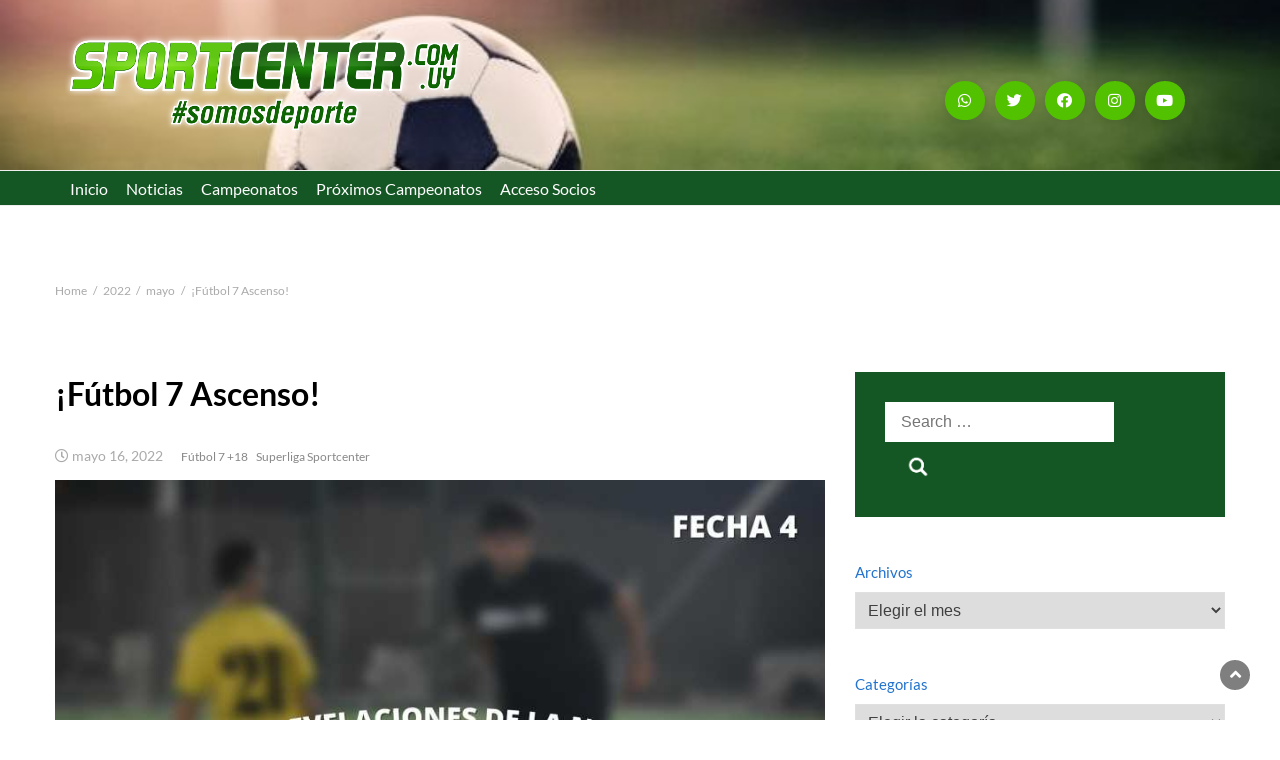

--- FILE ---
content_type: text/html; charset=UTF-8
request_url: https://noticias.sportcenter.com.uy/2022/05/futbol-7-ascenso/
body_size: 18700
content:
<!DOCTYPE html>
<html lang="es-UY">
<head>
<meta charset="UTF-8">
<meta name="viewport" content="width=device-width, initial-scale=1">
<link rel="profile" href="https://gmpg.org/xfn/11">
<link rel="pingback" href="https://noticias.sportcenter.com.uy/xmlrpc.php">
<meta name='robots' content='index, follow, max-image-preview:large, max-snippet:-1, max-video-preview:-1' />
<!-- This site is optimized with the Yoast SEO plugin v26.5 - https://yoast.com/wordpress/plugins/seo/ -->
<title>¡Fútbol 7 Ascenso! - Noticias Sportcenter</title>
<link rel="canonical" href="https://noticias.sportcenter.com.uy/2022/05/futbol-7-ascenso/" />
<meta property="og:locale" content="es_ES" />
<meta property="og:type" content="article" />
<meta property="og:title" content="¡Fútbol 7 Ascenso! - Noticias Sportcenter" />
<meta property="og:description" content="&iexcl;Sin iguales! &nbsp; &nbsp; &nbsp; &nbsp; Golero: Cristian Morales &ndash; Santa Birra FC &iexcl;Mantuvo el arco a salvo en todo momento! Morales, se destac&oacute; en su trabajo resguardando la valla. Ni uno de los intentos de gol de &laquo;La Herradura&raquo; se concret&oacute; gracias a la rapidez con la que trabaj&oacute; Cristian. &iexcl;Santa Birra cuenta con [&hellip;]" />
<meta property="og:url" content="https://noticias.sportcenter.com.uy/2022/05/futbol-7-ascenso/" />
<meta property="og:site_name" content="Noticias Sportcenter" />
<meta property="article:publisher" content="https://es-la.facebook.com/SportCenterMaldonado/" />
<meta property="article:published_time" content="2022-05-16T21:00:00+00:00" />
<meta property="article:modified_time" content="2022-05-17T00:55:31+00:00" />
<meta property="og:image" content="https://noticias.sportcenter.com.uy/wp-content/uploads/2022/05/NOTICIAS-PARA-WEB-23-1.jpg" />
<meta property="og:image:width" content="870" />
<meta property="og:image:height" content="581" />
<meta property="og:image:type" content="image/jpeg" />
<meta name="author" content="Sportcenter" />
<meta name="twitter:card" content="summary_large_image" />
<meta name="twitter:creator" content="@Clubsportcenter" />
<meta name="twitter:site" content="@Clubsportcenter" />
<meta name="twitter:label1" content="Written by" />
<meta name="twitter:data1" content="Sportcenter" />
<meta name="twitter:label2" content="Est. reading time" />
<meta name="twitter:data2" content="1 minuto" />
<script type="application/ld+json" class="yoast-schema-graph">{"@context":"https://schema.org","@graph":[{"@type":"Article","@id":"https://noticias.sportcenter.com.uy/2022/05/futbol-7-ascenso/#article","isPartOf":{"@id":"https://noticias.sportcenter.com.uy/2022/05/futbol-7-ascenso/"},"author":{"name":"Sportcenter","@id":"https://noticias.sportcenter.com.uy/#/schema/person/95508d8b63e8b6dc5f497f95bae37740"},"headline":"¡Fútbol 7 Ascenso!","datePublished":"2022-05-16T21:00:00+00:00","dateModified":"2022-05-17T00:55:31+00:00","mainEntityOfPage":{"@id":"https://noticias.sportcenter.com.uy/2022/05/futbol-7-ascenso/"},"wordCount":144,"publisher":{"@id":"https://noticias.sportcenter.com.uy/#organization"},"image":{"@id":"https://noticias.sportcenter.com.uy/2022/05/futbol-7-ascenso/#primaryimage"},"thumbnailUrl":"https://noticias.sportcenter.com.uy/wp-content/uploads/2022/05/NOTICIAS-PARA-WEB-23-1.jpg","articleSection":["Fútbol 7 +18","Superliga Sportcenter"],"inLanguage":"es-UY"},{"@type":"WebPage","@id":"https://noticias.sportcenter.com.uy/2022/05/futbol-7-ascenso/","url":"https://noticias.sportcenter.com.uy/2022/05/futbol-7-ascenso/","name":"¡Fútbol 7 Ascenso! - Noticias Sportcenter","isPartOf":{"@id":"https://noticias.sportcenter.com.uy/#website"},"primaryImageOfPage":{"@id":"https://noticias.sportcenter.com.uy/2022/05/futbol-7-ascenso/#primaryimage"},"image":{"@id":"https://noticias.sportcenter.com.uy/2022/05/futbol-7-ascenso/#primaryimage"},"thumbnailUrl":"https://noticias.sportcenter.com.uy/wp-content/uploads/2022/05/NOTICIAS-PARA-WEB-23-1.jpg","datePublished":"2022-05-16T21:00:00+00:00","dateModified":"2022-05-17T00:55:31+00:00","breadcrumb":{"@id":"https://noticias.sportcenter.com.uy/2022/05/futbol-7-ascenso/#breadcrumb"},"inLanguage":"es-UY","potentialAction":[{"@type":"ReadAction","target":["https://noticias.sportcenter.com.uy/2022/05/futbol-7-ascenso/"]}]},{"@type":"ImageObject","inLanguage":"es-UY","@id":"https://noticias.sportcenter.com.uy/2022/05/futbol-7-ascenso/#primaryimage","url":"https://noticias.sportcenter.com.uy/wp-content/uploads/2022/05/NOTICIAS-PARA-WEB-23-1.jpg","contentUrl":"https://noticias.sportcenter.com.uy/wp-content/uploads/2022/05/NOTICIAS-PARA-WEB-23-1.jpg","width":870,"height":581},{"@type":"BreadcrumbList","@id":"https://noticias.sportcenter.com.uy/2022/05/futbol-7-ascenso/#breadcrumb","itemListElement":[{"@type":"ListItem","position":1,"name":"Home","item":"https://noticias.sportcenter.com.uy/"},{"@type":"ListItem","position":2,"name":"¡Fútbol 7 Ascenso!"}]},{"@type":"WebSite","@id":"https://noticias.sportcenter.com.uy/#website","url":"https://noticias.sportcenter.com.uy/","name":"Noticias Sportcenter","description":"somosdeporte","publisher":{"@id":"https://noticias.sportcenter.com.uy/#organization"},"potentialAction":[{"@type":"SearchAction","target":{"@type":"EntryPoint","urlTemplate":"https://noticias.sportcenter.com.uy/?s={search_term_string}"},"query-input":{"@type":"PropertyValueSpecification","valueRequired":true,"valueName":"search_term_string"}}],"inLanguage":"es-UY"},{"@type":"Organization","@id":"https://noticias.sportcenter.com.uy/#organization","name":"Sportcenter","url":"https://noticias.sportcenter.com.uy/","logo":{"@type":"ImageObject","inLanguage":"es-UY","@id":"https://noticias.sportcenter.com.uy/#/schema/logo/image/","url":"https://noticias.sportcenter.com.uy/wp-content/uploads/2019/12/logo_sportcenter_watermark.png","contentUrl":"https://noticias.sportcenter.com.uy/wp-content/uploads/2019/12/logo_sportcenter_watermark.png","width":326,"height":94,"caption":"Sportcenter"},"image":{"@id":"https://noticias.sportcenter.com.uy/#/schema/logo/image/"},"sameAs":["https://es-la.facebook.com/SportCenterMaldonado/","https://x.com/Clubsportcenter","https://www.instagram.com/sportcentermaldonado/?hl=es-la","https://www.youtube.com/channel/UCNDXztFYEs6rSnJbGxYLpiw?view_as=subscriber"]},{"@type":"Person","@id":"https://noticias.sportcenter.com.uy/#/schema/person/95508d8b63e8b6dc5f497f95bae37740","name":"Sportcenter","image":{"@type":"ImageObject","inLanguage":"es-UY","@id":"https://noticias.sportcenter.com.uy/#/schema/person/image/","url":"https://secure.gravatar.com/avatar/6a8731a360e58663198f1815012601fbb1afc140e7e237445d9ca6f74bd7c42a?s=96&d=blank&r=g","contentUrl":"https://secure.gravatar.com/avatar/6a8731a360e58663198f1815012601fbb1afc140e7e237445d9ca6f74bd7c42a?s=96&d=blank&r=g","caption":"Sportcenter"},"sameAs":["https://noticias.sportcenter.com.uy"]}]}</script>
<!-- / Yoast SEO plugin. -->
<link rel='dns-prefetch' href='//fonts.googleapis.com' />
<link rel='dns-prefetch' href='//use.fontawesome.com' />
<link rel="alternate" type="application/rss+xml" title="Noticias Sportcenter &raquo; Feed" href="https://noticias.sportcenter.com.uy/feed/" />
<link rel="alternate" type="application/rss+xml" title="Noticias Sportcenter &raquo; Feed de los comentarios" href="https://noticias.sportcenter.com.uy/comments/feed/" />
<link rel="alternate" title="oEmbed (JSON)" type="application/json+oembed" href="https://noticias.sportcenter.com.uy/wp-json/oembed/1.0/embed?url=https%3A%2F%2Fnoticias.sportcenter.com.uy%2F2022%2F05%2Ffutbol-7-ascenso%2F" />
<link rel="alternate" title="oEmbed (XML)" type="text/xml+oembed" href="https://noticias.sportcenter.com.uy/wp-json/oembed/1.0/embed?url=https%3A%2F%2Fnoticias.sportcenter.com.uy%2F2022%2F05%2Ffutbol-7-ascenso%2F&#038;format=xml" />
<style>
.lazyload,
.lazyloading {
max-width: 100%;
}
</style>
<style id='wp-img-auto-sizes-contain-inline-css' type='text/css'>
img:is([sizes=auto i],[sizes^="auto," i]){contain-intrinsic-size:3000px 1500px}
/*# sourceURL=wp-img-auto-sizes-contain-inline-css */
</style>
<!-- <link rel='stylesheet' id='dashicons-css' href='https://noticias.sportcenter.com.uy/wp-includes/css/dashicons.min.css?ver=6.9' type='text/css' media='all' /> -->
<!-- <link rel='stylesheet' id='post-views-counter-frontend-css' href='https://noticias.sportcenter.com.uy/wp-content/plugins/post-views-counter/css/frontend.min.css?ver=1.6.0' type='text/css' media='all' /> -->
<link rel="stylesheet" type="text/css" href="//noticias.sportcenter.com.uy/wp-content/cache/wpfc-minified/mmmgknlq/c0v14.css" media="all"/>
<style id='wp-emoji-styles-inline-css' type='text/css'>
img.wp-smiley, img.emoji {
display: inline !important;
border: none !important;
box-shadow: none !important;
height: 1em !important;
width: 1em !important;
margin: 0 0.07em !important;
vertical-align: -0.1em !important;
background: none !important;
padding: 0 !important;
}
/*# sourceURL=wp-emoji-styles-inline-css */
</style>
<!-- <link rel='stylesheet' id='wp-block-library-css' href='https://noticias.sportcenter.com.uy/wp-includes/css/dist/block-library/style.min.css?ver=6.9' type='text/css' media='all' /> -->
<link rel="stylesheet" type="text/css" href="//noticias.sportcenter.com.uy/wp-content/cache/wpfc-minified/kzobli4d/a8i2w.css" media="all"/>
<style id='wp-block-gallery-inline-css' type='text/css'>
.blocks-gallery-grid:not(.has-nested-images),.wp-block-gallery:not(.has-nested-images){display:flex;flex-wrap:wrap;list-style-type:none;margin:0;padding:0}.blocks-gallery-grid:not(.has-nested-images) .blocks-gallery-image,.blocks-gallery-grid:not(.has-nested-images) .blocks-gallery-item,.wp-block-gallery:not(.has-nested-images) .blocks-gallery-image,.wp-block-gallery:not(.has-nested-images) .blocks-gallery-item{display:flex;flex-direction:column;flex-grow:1;justify-content:center;margin:0 1em 1em 0;position:relative;width:calc(50% - 1em)}.blocks-gallery-grid:not(.has-nested-images) .blocks-gallery-image:nth-of-type(2n),.blocks-gallery-grid:not(.has-nested-images) .blocks-gallery-item:nth-of-type(2n),.wp-block-gallery:not(.has-nested-images) .blocks-gallery-image:nth-of-type(2n),.wp-block-gallery:not(.has-nested-images) .blocks-gallery-item:nth-of-type(2n){margin-right:0}.blocks-gallery-grid:not(.has-nested-images) .blocks-gallery-image figure,.blocks-gallery-grid:not(.has-nested-images) .blocks-gallery-item figure,.wp-block-gallery:not(.has-nested-images) .blocks-gallery-image figure,.wp-block-gallery:not(.has-nested-images) .blocks-gallery-item figure{align-items:flex-end;display:flex;height:100%;justify-content:flex-start;margin:0}.blocks-gallery-grid:not(.has-nested-images) .blocks-gallery-image img,.blocks-gallery-grid:not(.has-nested-images) .blocks-gallery-item img,.wp-block-gallery:not(.has-nested-images) .blocks-gallery-image img,.wp-block-gallery:not(.has-nested-images) .blocks-gallery-item img{display:block;height:auto;max-width:100%;width:auto}.blocks-gallery-grid:not(.has-nested-images) .blocks-gallery-image figcaption,.blocks-gallery-grid:not(.has-nested-images) .blocks-gallery-item figcaption,.wp-block-gallery:not(.has-nested-images) .blocks-gallery-image figcaption,.wp-block-gallery:not(.has-nested-images) .blocks-gallery-item figcaption{background:linear-gradient(0deg,#000000b3,#0000004d 70%,#0000);bottom:0;box-sizing:border-box;color:#fff;font-size:.8em;margin:0;max-height:100%;overflow:auto;padding:3em .77em .7em;position:absolute;text-align:center;width:100%;z-index:2}.blocks-gallery-grid:not(.has-nested-images) .blocks-gallery-image figcaption img,.blocks-gallery-grid:not(.has-nested-images) .blocks-gallery-item figcaption img,.wp-block-gallery:not(.has-nested-images) .blocks-gallery-image figcaption img,.wp-block-gallery:not(.has-nested-images) .blocks-gallery-item figcaption img{display:inline}.blocks-gallery-grid:not(.has-nested-images) figcaption,.wp-block-gallery:not(.has-nested-images) figcaption{flex-grow:1}.blocks-gallery-grid:not(.has-nested-images).is-cropped .blocks-gallery-image a,.blocks-gallery-grid:not(.has-nested-images).is-cropped .blocks-gallery-image img,.blocks-gallery-grid:not(.has-nested-images).is-cropped .blocks-gallery-item a,.blocks-gallery-grid:not(.has-nested-images).is-cropped .blocks-gallery-item img,.wp-block-gallery:not(.has-nested-images).is-cropped .blocks-gallery-image a,.wp-block-gallery:not(.has-nested-images).is-cropped .blocks-gallery-image img,.wp-block-gallery:not(.has-nested-images).is-cropped .blocks-gallery-item a,.wp-block-gallery:not(.has-nested-images).is-cropped .blocks-gallery-item img{flex:1;height:100%;object-fit:cover;width:100%}.blocks-gallery-grid:not(.has-nested-images).columns-1 .blocks-gallery-image,.blocks-gallery-grid:not(.has-nested-images).columns-1 .blocks-gallery-item,.wp-block-gallery:not(.has-nested-images).columns-1 .blocks-gallery-image,.wp-block-gallery:not(.has-nested-images).columns-1 .blocks-gallery-item{margin-right:0;width:100%}@media (min-width:600px){.blocks-gallery-grid:not(.has-nested-images).columns-3 .blocks-gallery-image,.blocks-gallery-grid:not(.has-nested-images).columns-3 .blocks-gallery-item,.wp-block-gallery:not(.has-nested-images).columns-3 .blocks-gallery-image,.wp-block-gallery:not(.has-nested-images).columns-3 .blocks-gallery-item{margin-right:1em;width:calc(33.33333% - .66667em)}.blocks-gallery-grid:not(.has-nested-images).columns-4 .blocks-gallery-image,.blocks-gallery-grid:not(.has-nested-images).columns-4 .blocks-gallery-item,.wp-block-gallery:not(.has-nested-images).columns-4 .blocks-gallery-image,.wp-block-gallery:not(.has-nested-images).columns-4 .blocks-gallery-item{margin-right:1em;width:calc(25% - .75em)}.blocks-gallery-grid:not(.has-nested-images).columns-5 .blocks-gallery-image,.blocks-gallery-grid:not(.has-nested-images).columns-5 .blocks-gallery-item,.wp-block-gallery:not(.has-nested-images).columns-5 .blocks-gallery-image,.wp-block-gallery:not(.has-nested-images).columns-5 .blocks-gallery-item{margin-right:1em;width:calc(20% - .8em)}.blocks-gallery-grid:not(.has-nested-images).columns-6 .blocks-gallery-image,.blocks-gallery-grid:not(.has-nested-images).columns-6 .blocks-gallery-item,.wp-block-gallery:not(.has-nested-images).columns-6 .blocks-gallery-image,.wp-block-gallery:not(.has-nested-images).columns-6 .blocks-gallery-item{margin-right:1em;width:calc(16.66667% - .83333em)}.blocks-gallery-grid:not(.has-nested-images).columns-7 .blocks-gallery-image,.blocks-gallery-grid:not(.has-nested-images).columns-7 .blocks-gallery-item,.wp-block-gallery:not(.has-nested-images).columns-7 .blocks-gallery-image,.wp-block-gallery:not(.has-nested-images).columns-7 .blocks-gallery-item{margin-right:1em;width:calc(14.28571% - .85714em)}.blocks-gallery-grid:not(.has-nested-images).columns-8 .blocks-gallery-image,.blocks-gallery-grid:not(.has-nested-images).columns-8 .blocks-gallery-item,.wp-block-gallery:not(.has-nested-images).columns-8 .blocks-gallery-image,.wp-block-gallery:not(.has-nested-images).columns-8 .blocks-gallery-item{margin-right:1em;width:calc(12.5% - .875em)}.blocks-gallery-grid:not(.has-nested-images).columns-1 .blocks-gallery-image:nth-of-type(1n),.blocks-gallery-grid:not(.has-nested-images).columns-1 .blocks-gallery-item:nth-of-type(1n),.blocks-gallery-grid:not(.has-nested-images).columns-2 .blocks-gallery-image:nth-of-type(2n),.blocks-gallery-grid:not(.has-nested-images).columns-2 .blocks-gallery-item:nth-of-type(2n),.blocks-gallery-grid:not(.has-nested-images).columns-3 .blocks-gallery-image:nth-of-type(3n),.blocks-gallery-grid:not(.has-nested-images).columns-3 .blocks-gallery-item:nth-of-type(3n),.blocks-gallery-grid:not(.has-nested-images).columns-4 .blocks-gallery-image:nth-of-type(4n),.blocks-gallery-grid:not(.has-nested-images).columns-4 .blocks-gallery-item:nth-of-type(4n),.blocks-gallery-grid:not(.has-nested-images).columns-5 .blocks-gallery-image:nth-of-type(5n),.blocks-gallery-grid:not(.has-nested-images).columns-5 .blocks-gallery-item:nth-of-type(5n),.blocks-gallery-grid:not(.has-nested-images).columns-6 .blocks-gallery-image:nth-of-type(6n),.blocks-gallery-grid:not(.has-nested-images).columns-6 .blocks-gallery-item:nth-of-type(6n),.blocks-gallery-grid:not(.has-nested-images).columns-7 .blocks-gallery-image:nth-of-type(7n),.blocks-gallery-grid:not(.has-nested-images).columns-7 .blocks-gallery-item:nth-of-type(7n),.blocks-gallery-grid:not(.has-nested-images).columns-8 .blocks-gallery-image:nth-of-type(8n),.blocks-gallery-grid:not(.has-nested-images).columns-8 .blocks-gallery-item:nth-of-type(8n),.wp-block-gallery:not(.has-nested-images).columns-1 .blocks-gallery-image:nth-of-type(1n),.wp-block-gallery:not(.has-nested-images).columns-1 .blocks-gallery-item:nth-of-type(1n),.wp-block-gallery:not(.has-nested-images).columns-2 .blocks-gallery-image:nth-of-type(2n),.wp-block-gallery:not(.has-nested-images).columns-2 .blocks-gallery-item:nth-of-type(2n),.wp-block-gallery:not(.has-nested-images).columns-3 .blocks-gallery-image:nth-of-type(3n),.wp-block-gallery:not(.has-nested-images).columns-3 .blocks-gallery-item:nth-of-type(3n),.wp-block-gallery:not(.has-nested-images).columns-4 .blocks-gallery-image:nth-of-type(4n),.wp-block-gallery:not(.has-nested-images).columns-4 .blocks-gallery-item:nth-of-type(4n),.wp-block-gallery:not(.has-nested-images).columns-5 .blocks-gallery-image:nth-of-type(5n),.wp-block-gallery:not(.has-nested-images).columns-5 .blocks-gallery-item:nth-of-type(5n),.wp-block-gallery:not(.has-nested-images).columns-6 .blocks-gallery-image:nth-of-type(6n),.wp-block-gallery:not(.has-nested-images).columns-6 .blocks-gallery-item:nth-of-type(6n),.wp-block-gallery:not(.has-nested-images).columns-7 .blocks-gallery-image:nth-of-type(7n),.wp-block-gallery:not(.has-nested-images).columns-7 .blocks-gallery-item:nth-of-type(7n),.wp-block-gallery:not(.has-nested-images).columns-8 .blocks-gallery-image:nth-of-type(8n),.wp-block-gallery:not(.has-nested-images).columns-8 .blocks-gallery-item:nth-of-type(8n){margin-right:0}}.blocks-gallery-grid:not(.has-nested-images) .blocks-gallery-image:last-child,.blocks-gallery-grid:not(.has-nested-images) .blocks-gallery-item:last-child,.wp-block-gallery:not(.has-nested-images) .blocks-gallery-image:last-child,.wp-block-gallery:not(.has-nested-images) .blocks-gallery-item:last-child{margin-right:0}.blocks-gallery-grid:not(.has-nested-images).alignleft,.blocks-gallery-grid:not(.has-nested-images).alignright,.wp-block-gallery:not(.has-nested-images).alignleft,.wp-block-gallery:not(.has-nested-images).alignright{max-width:420px;width:100%}.blocks-gallery-grid:not(.has-nested-images).aligncenter .blocks-gallery-item figure,.wp-block-gallery:not(.has-nested-images).aligncenter .blocks-gallery-item figure{justify-content:center}.wp-block-gallery:not(.is-cropped) .blocks-gallery-item{align-self:flex-start}figure.wp-block-gallery.has-nested-images{align-items:normal}.wp-block-gallery.has-nested-images figure.wp-block-image:not(#individual-image){margin:0;width:calc(50% - var(--wp--style--unstable-gallery-gap, 16px)/2)}.wp-block-gallery.has-nested-images figure.wp-block-image{box-sizing:border-box;display:flex;flex-direction:column;flex-grow:1;justify-content:center;max-width:100%;position:relative}.wp-block-gallery.has-nested-images figure.wp-block-image>a,.wp-block-gallery.has-nested-images figure.wp-block-image>div{flex-direction:column;flex-grow:1;margin:0}.wp-block-gallery.has-nested-images figure.wp-block-image img{display:block;height:auto;max-width:100%!important;width:auto}.wp-block-gallery.has-nested-images figure.wp-block-image figcaption,.wp-block-gallery.has-nested-images figure.wp-block-image:has(figcaption):before{bottom:0;left:0;max-height:100%;position:absolute;right:0}.wp-block-gallery.has-nested-images figure.wp-block-image:has(figcaption):before{backdrop-filter:blur(3px);content:"";height:100%;-webkit-mask-image:linear-gradient(0deg,#000 20%,#0000);mask-image:linear-gradient(0deg,#000 20%,#0000);max-height:40%;pointer-events:none}.wp-block-gallery.has-nested-images figure.wp-block-image figcaption{box-sizing:border-box;color:#fff;font-size:13px;margin:0;overflow:auto;padding:1em;text-align:center;text-shadow:0 0 1.5px #000}.wp-block-gallery.has-nested-images figure.wp-block-image figcaption::-webkit-scrollbar{height:12px;width:12px}.wp-block-gallery.has-nested-images figure.wp-block-image figcaption::-webkit-scrollbar-track{background-color:initial}.wp-block-gallery.has-nested-images figure.wp-block-image figcaption::-webkit-scrollbar-thumb{background-clip:padding-box;background-color:initial;border:3px solid #0000;border-radius:8px}.wp-block-gallery.has-nested-images figure.wp-block-image figcaption:focus-within::-webkit-scrollbar-thumb,.wp-block-gallery.has-nested-images figure.wp-block-image figcaption:focus::-webkit-scrollbar-thumb,.wp-block-gallery.has-nested-images figure.wp-block-image figcaption:hover::-webkit-scrollbar-thumb{background-color:#fffc}.wp-block-gallery.has-nested-images figure.wp-block-image figcaption{scrollbar-color:#0000 #0000;scrollbar-gutter:stable both-edges;scrollbar-width:thin}.wp-block-gallery.has-nested-images figure.wp-block-image figcaption:focus,.wp-block-gallery.has-nested-images figure.wp-block-image figcaption:focus-within,.wp-block-gallery.has-nested-images figure.wp-block-image figcaption:hover{scrollbar-color:#fffc #0000}.wp-block-gallery.has-nested-images figure.wp-block-image figcaption{will-change:transform}@media (hover:none){.wp-block-gallery.has-nested-images figure.wp-block-image figcaption{scrollbar-color:#fffc #0000}}.wp-block-gallery.has-nested-images figure.wp-block-image figcaption{background:linear-gradient(0deg,#0006,#0000)}.wp-block-gallery.has-nested-images figure.wp-block-image figcaption img{display:inline}.wp-block-gallery.has-nested-images figure.wp-block-image figcaption a{color:inherit}.wp-block-gallery.has-nested-images figure.wp-block-image.has-custom-border img{box-sizing:border-box}.wp-block-gallery.has-nested-images figure.wp-block-image.has-custom-border>a,.wp-block-gallery.has-nested-images figure.wp-block-image.has-custom-border>div,.wp-block-gallery.has-nested-images figure.wp-block-image.is-style-rounded>a,.wp-block-gallery.has-nested-images figure.wp-block-image.is-style-rounded>div{flex:1 1 auto}.wp-block-gallery.has-nested-images figure.wp-block-image.has-custom-border figcaption,.wp-block-gallery.has-nested-images figure.wp-block-image.is-style-rounded figcaption{background:none;color:inherit;flex:initial;margin:0;padding:10px 10px 9px;position:relative;text-shadow:none}.wp-block-gallery.has-nested-images figure.wp-block-image.has-custom-border:before,.wp-block-gallery.has-nested-images figure.wp-block-image.is-style-rounded:before{content:none}.wp-block-gallery.has-nested-images figcaption{flex-basis:100%;flex-grow:1;text-align:center}.wp-block-gallery.has-nested-images:not(.is-cropped) figure.wp-block-image:not(#individual-image){margin-bottom:auto;margin-top:0}.wp-block-gallery.has-nested-images.is-cropped figure.wp-block-image:not(#individual-image){align-self:inherit}.wp-block-gallery.has-nested-images.is-cropped figure.wp-block-image:not(#individual-image)>a,.wp-block-gallery.has-nested-images.is-cropped figure.wp-block-image:not(#individual-image)>div:not(.components-drop-zone){display:flex}.wp-block-gallery.has-nested-images.is-cropped figure.wp-block-image:not(#individual-image) a,.wp-block-gallery.has-nested-images.is-cropped figure.wp-block-image:not(#individual-image) img{flex:1 0 0%;height:100%;object-fit:cover;width:100%}.wp-block-gallery.has-nested-images.columns-1 figure.wp-block-image:not(#individual-image){width:100%}@media (min-width:600px){.wp-block-gallery.has-nested-images.columns-3 figure.wp-block-image:not(#individual-image){width:calc(33.33333% - var(--wp--style--unstable-gallery-gap, 16px)*.66667)}.wp-block-gallery.has-nested-images.columns-4 figure.wp-block-image:not(#individual-image){width:calc(25% - var(--wp--style--unstable-gallery-gap, 16px)*.75)}.wp-block-gallery.has-nested-images.columns-5 figure.wp-block-image:not(#individual-image){width:calc(20% - var(--wp--style--unstable-gallery-gap, 16px)*.8)}.wp-block-gallery.has-nested-images.columns-6 figure.wp-block-image:not(#individual-image){width:calc(16.66667% - var(--wp--style--unstable-gallery-gap, 16px)*.83333)}.wp-block-gallery.has-nested-images.columns-7 figure.wp-block-image:not(#individual-image){width:calc(14.28571% - var(--wp--style--unstable-gallery-gap, 16px)*.85714)}.wp-block-gallery.has-nested-images.columns-8 figure.wp-block-image:not(#individual-image){width:calc(12.5% - var(--wp--style--unstable-gallery-gap, 16px)*.875)}.wp-block-gallery.has-nested-images.columns-default figure.wp-block-image:not(#individual-image){width:calc(33.33% - var(--wp--style--unstable-gallery-gap, 16px)*.66667)}.wp-block-gallery.has-nested-images.columns-default figure.wp-block-image:not(#individual-image):first-child:nth-last-child(2),.wp-block-gallery.has-nested-images.columns-default figure.wp-block-image:not(#individual-image):first-child:nth-last-child(2)~figure.wp-block-image:not(#individual-image){width:calc(50% - var(--wp--style--unstable-gallery-gap, 16px)*.5)}.wp-block-gallery.has-nested-images.columns-default figure.wp-block-image:not(#individual-image):first-child:last-child{width:100%}}.wp-block-gallery.has-nested-images.alignleft,.wp-block-gallery.has-nested-images.alignright{max-width:420px;width:100%}.wp-block-gallery.has-nested-images.aligncenter{justify-content:center}
/*# sourceURL=https://noticias.sportcenter.com.uy/wp-includes/blocks/gallery/style.min.css */
</style>
<style id='wp-block-gallery-theme-inline-css' type='text/css'>
.blocks-gallery-caption{color:#555;font-size:13px;text-align:center}.is-dark-theme .blocks-gallery-caption{color:#ffffffa6}
/*# sourceURL=https://noticias.sportcenter.com.uy/wp-includes/blocks/gallery/theme.min.css */
</style>
<style id='global-styles-inline-css' type='text/css'>
:root{--wp--preset--aspect-ratio--square: 1;--wp--preset--aspect-ratio--4-3: 4/3;--wp--preset--aspect-ratio--3-4: 3/4;--wp--preset--aspect-ratio--3-2: 3/2;--wp--preset--aspect-ratio--2-3: 2/3;--wp--preset--aspect-ratio--16-9: 16/9;--wp--preset--aspect-ratio--9-16: 9/16;--wp--preset--color--black: #000000;--wp--preset--color--cyan-bluish-gray: #abb8c3;--wp--preset--color--white: #ffffff;--wp--preset--color--pale-pink: #f78da7;--wp--preset--color--vivid-red: #cf2e2e;--wp--preset--color--luminous-vivid-orange: #ff6900;--wp--preset--color--luminous-vivid-amber: #fcb900;--wp--preset--color--light-green-cyan: #7bdcb5;--wp--preset--color--vivid-green-cyan: #00d084;--wp--preset--color--pale-cyan-blue: #8ed1fc;--wp--preset--color--vivid-cyan-blue: #0693e3;--wp--preset--color--vivid-purple: #9b51e0;--wp--preset--gradient--vivid-cyan-blue-to-vivid-purple: linear-gradient(135deg,rgb(6,147,227) 0%,rgb(155,81,224) 100%);--wp--preset--gradient--light-green-cyan-to-vivid-green-cyan: linear-gradient(135deg,rgb(122,220,180) 0%,rgb(0,208,130) 100%);--wp--preset--gradient--luminous-vivid-amber-to-luminous-vivid-orange: linear-gradient(135deg,rgb(252,185,0) 0%,rgb(255,105,0) 100%);--wp--preset--gradient--luminous-vivid-orange-to-vivid-red: linear-gradient(135deg,rgb(255,105,0) 0%,rgb(207,46,46) 100%);--wp--preset--gradient--very-light-gray-to-cyan-bluish-gray: linear-gradient(135deg,rgb(238,238,238) 0%,rgb(169,184,195) 100%);--wp--preset--gradient--cool-to-warm-spectrum: linear-gradient(135deg,rgb(74,234,220) 0%,rgb(151,120,209) 20%,rgb(207,42,186) 40%,rgb(238,44,130) 60%,rgb(251,105,98) 80%,rgb(254,248,76) 100%);--wp--preset--gradient--blush-light-purple: linear-gradient(135deg,rgb(255,206,236) 0%,rgb(152,150,240) 100%);--wp--preset--gradient--blush-bordeaux: linear-gradient(135deg,rgb(254,205,165) 0%,rgb(254,45,45) 50%,rgb(107,0,62) 100%);--wp--preset--gradient--luminous-dusk: linear-gradient(135deg,rgb(255,203,112) 0%,rgb(199,81,192) 50%,rgb(65,88,208) 100%);--wp--preset--gradient--pale-ocean: linear-gradient(135deg,rgb(255,245,203) 0%,rgb(182,227,212) 50%,rgb(51,167,181) 100%);--wp--preset--gradient--electric-grass: linear-gradient(135deg,rgb(202,248,128) 0%,rgb(113,206,126) 100%);--wp--preset--gradient--midnight: linear-gradient(135deg,rgb(2,3,129) 0%,rgb(40,116,252) 100%);--wp--preset--font-size--small: 13px;--wp--preset--font-size--medium: 20px;--wp--preset--font-size--large: 36px;--wp--preset--font-size--x-large: 42px;--wp--preset--spacing--20: 0.44rem;--wp--preset--spacing--30: 0.67rem;--wp--preset--spacing--40: 1rem;--wp--preset--spacing--50: 1.5rem;--wp--preset--spacing--60: 2.25rem;--wp--preset--spacing--70: 3.38rem;--wp--preset--spacing--80: 5.06rem;--wp--preset--shadow--natural: 6px 6px 9px rgba(0, 0, 0, 0.2);--wp--preset--shadow--deep: 12px 12px 50px rgba(0, 0, 0, 0.4);--wp--preset--shadow--sharp: 6px 6px 0px rgba(0, 0, 0, 0.2);--wp--preset--shadow--outlined: 6px 6px 0px -3px rgb(255, 255, 255), 6px 6px rgb(0, 0, 0);--wp--preset--shadow--crisp: 6px 6px 0px rgb(0, 0, 0);}:where(.is-layout-flex){gap: 0.5em;}:where(.is-layout-grid){gap: 0.5em;}body .is-layout-flex{display: flex;}.is-layout-flex{flex-wrap: wrap;align-items: center;}.is-layout-flex > :is(*, div){margin: 0;}body .is-layout-grid{display: grid;}.is-layout-grid > :is(*, div){margin: 0;}:where(.wp-block-columns.is-layout-flex){gap: 2em;}:where(.wp-block-columns.is-layout-grid){gap: 2em;}:where(.wp-block-post-template.is-layout-flex){gap: 1.25em;}:where(.wp-block-post-template.is-layout-grid){gap: 1.25em;}.has-black-color{color: var(--wp--preset--color--black) !important;}.has-cyan-bluish-gray-color{color: var(--wp--preset--color--cyan-bluish-gray) !important;}.has-white-color{color: var(--wp--preset--color--white) !important;}.has-pale-pink-color{color: var(--wp--preset--color--pale-pink) !important;}.has-vivid-red-color{color: var(--wp--preset--color--vivid-red) !important;}.has-luminous-vivid-orange-color{color: var(--wp--preset--color--luminous-vivid-orange) !important;}.has-luminous-vivid-amber-color{color: var(--wp--preset--color--luminous-vivid-amber) !important;}.has-light-green-cyan-color{color: var(--wp--preset--color--light-green-cyan) !important;}.has-vivid-green-cyan-color{color: var(--wp--preset--color--vivid-green-cyan) !important;}.has-pale-cyan-blue-color{color: var(--wp--preset--color--pale-cyan-blue) !important;}.has-vivid-cyan-blue-color{color: var(--wp--preset--color--vivid-cyan-blue) !important;}.has-vivid-purple-color{color: var(--wp--preset--color--vivid-purple) !important;}.has-black-background-color{background-color: var(--wp--preset--color--black) !important;}.has-cyan-bluish-gray-background-color{background-color: var(--wp--preset--color--cyan-bluish-gray) !important;}.has-white-background-color{background-color: var(--wp--preset--color--white) !important;}.has-pale-pink-background-color{background-color: var(--wp--preset--color--pale-pink) !important;}.has-vivid-red-background-color{background-color: var(--wp--preset--color--vivid-red) !important;}.has-luminous-vivid-orange-background-color{background-color: var(--wp--preset--color--luminous-vivid-orange) !important;}.has-luminous-vivid-amber-background-color{background-color: var(--wp--preset--color--luminous-vivid-amber) !important;}.has-light-green-cyan-background-color{background-color: var(--wp--preset--color--light-green-cyan) !important;}.has-vivid-green-cyan-background-color{background-color: var(--wp--preset--color--vivid-green-cyan) !important;}.has-pale-cyan-blue-background-color{background-color: var(--wp--preset--color--pale-cyan-blue) !important;}.has-vivid-cyan-blue-background-color{background-color: var(--wp--preset--color--vivid-cyan-blue) !important;}.has-vivid-purple-background-color{background-color: var(--wp--preset--color--vivid-purple) !important;}.has-black-border-color{border-color: var(--wp--preset--color--black) !important;}.has-cyan-bluish-gray-border-color{border-color: var(--wp--preset--color--cyan-bluish-gray) !important;}.has-white-border-color{border-color: var(--wp--preset--color--white) !important;}.has-pale-pink-border-color{border-color: var(--wp--preset--color--pale-pink) !important;}.has-vivid-red-border-color{border-color: var(--wp--preset--color--vivid-red) !important;}.has-luminous-vivid-orange-border-color{border-color: var(--wp--preset--color--luminous-vivid-orange) !important;}.has-luminous-vivid-amber-border-color{border-color: var(--wp--preset--color--luminous-vivid-amber) !important;}.has-light-green-cyan-border-color{border-color: var(--wp--preset--color--light-green-cyan) !important;}.has-vivid-green-cyan-border-color{border-color: var(--wp--preset--color--vivid-green-cyan) !important;}.has-pale-cyan-blue-border-color{border-color: var(--wp--preset--color--pale-cyan-blue) !important;}.has-vivid-cyan-blue-border-color{border-color: var(--wp--preset--color--vivid-cyan-blue) !important;}.has-vivid-purple-border-color{border-color: var(--wp--preset--color--vivid-purple) !important;}.has-vivid-cyan-blue-to-vivid-purple-gradient-background{background: var(--wp--preset--gradient--vivid-cyan-blue-to-vivid-purple) !important;}.has-light-green-cyan-to-vivid-green-cyan-gradient-background{background: var(--wp--preset--gradient--light-green-cyan-to-vivid-green-cyan) !important;}.has-luminous-vivid-amber-to-luminous-vivid-orange-gradient-background{background: var(--wp--preset--gradient--luminous-vivid-amber-to-luminous-vivid-orange) !important;}.has-luminous-vivid-orange-to-vivid-red-gradient-background{background: var(--wp--preset--gradient--luminous-vivid-orange-to-vivid-red) !important;}.has-very-light-gray-to-cyan-bluish-gray-gradient-background{background: var(--wp--preset--gradient--very-light-gray-to-cyan-bluish-gray) !important;}.has-cool-to-warm-spectrum-gradient-background{background: var(--wp--preset--gradient--cool-to-warm-spectrum) !important;}.has-blush-light-purple-gradient-background{background: var(--wp--preset--gradient--blush-light-purple) !important;}.has-blush-bordeaux-gradient-background{background: var(--wp--preset--gradient--blush-bordeaux) !important;}.has-luminous-dusk-gradient-background{background: var(--wp--preset--gradient--luminous-dusk) !important;}.has-pale-ocean-gradient-background{background: var(--wp--preset--gradient--pale-ocean) !important;}.has-electric-grass-gradient-background{background: var(--wp--preset--gradient--electric-grass) !important;}.has-midnight-gradient-background{background: var(--wp--preset--gradient--midnight) !important;}.has-small-font-size{font-size: var(--wp--preset--font-size--small) !important;}.has-medium-font-size{font-size: var(--wp--preset--font-size--medium) !important;}.has-large-font-size{font-size: var(--wp--preset--font-size--large) !important;}.has-x-large-font-size{font-size: var(--wp--preset--font-size--x-large) !important;}
/*# sourceURL=global-styles-inline-css */
</style>
<style id='core-block-supports-inline-css' type='text/css'>
.wp-block-gallery.wp-block-gallery-1{--wp--style--unstable-gallery-gap:var( --wp--style--gallery-gap-default, var( --gallery-block--gutter-size, var( --wp--style--block-gap, 0.5em ) ) );gap:var( --wp--style--gallery-gap-default, var( --gallery-block--gutter-size, var( --wp--style--block-gap, 0.5em ) ) );}
/*# sourceURL=core-block-supports-inline-css */
</style>
<style id='classic-theme-styles-inline-css' type='text/css'>
/*! This file is auto-generated */
.wp-block-button__link{color:#fff;background-color:#32373c;border-radius:9999px;box-shadow:none;text-decoration:none;padding:calc(.667em + 2px) calc(1.333em + 2px);font-size:1.125em}.wp-block-file__button{background:#32373c;color:#fff;text-decoration:none}
/*# sourceURL=/wp-includes/css/classic-themes.min.css */
</style>
<style id='font-awesome-svg-styles-default-inline-css' type='text/css'>
.svg-inline--fa {
display: inline-block;
height: 1em;
overflow: visible;
vertical-align: -.125em;
}
/*# sourceURL=font-awesome-svg-styles-default-inline-css */
</style>
<!-- <link rel='stylesheet' id='font-awesome-svg-styles-css' href='https://noticias.sportcenter.com.uy/wp-content/uploads/font-awesome/v5.11.2/css/svg-with-js.css' type='text/css' media='all' /> -->
<link rel="stylesheet" type="text/css" href="//noticias.sportcenter.com.uy/wp-content/cache/wpfc-minified/7b40xdh8/klo8.css" media="all"/>
<style id='font-awesome-svg-styles-inline-css' type='text/css'>
.wp-block-font-awesome-icon svg::before,
.wp-rich-text-font-awesome-icon svg::before {content: unset;}
/*# sourceURL=font-awesome-svg-styles-inline-css */
</style>
<!-- <link rel='stylesheet' id='ssb-front-css-css' href='https://noticias.sportcenter.com.uy/wp-content/plugins/simple-social-buttons/assets/css/front.css?ver=6.2.0' type='text/css' media='all' /> -->
<!-- <link rel='stylesheet' id='bootstrap-css' href='https://noticias.sportcenter.com.uy/wp-content/themes/bootstrap-blog/css/bootstrap.css?ver=6.9' type='text/css' media='all' /> -->
<!-- <link rel='stylesheet' id='font-awesome-css' href='https://noticias.sportcenter.com.uy/wp-content/themes/bootstrap-blog/css/font-awesome.css?ver=6.9' type='text/css' media='all' /> -->
<!-- <link rel='stylesheet' id='owl-css' href='https://noticias.sportcenter.com.uy/wp-content/themes/bootstrap-blog/css/owl.carousel.css?ver=6.9' type='text/css' media='all' /> -->
<!-- <link rel='stylesheet' id='bootstrap-blog-style-css' href='https://noticias.sportcenter.com.uy/wp-content/themes/bootstrap-blog/style.css?1_0_1&#038;ver=6.9' type='text/css' media='all' /> -->
<!-- <link rel='stylesheet' id='bootstrap-blog-dynamic-css-css' href='https://noticias.sportcenter.com.uy/wp-content/themes/bootstrap-blog/css/dynamic.css?ver=6.9' type='text/css' media='all' /> -->
<link rel="stylesheet" type="text/css" href="//noticias.sportcenter.com.uy/wp-content/cache/wpfc-minified/q9p6xhbu/a8i2w.css" media="all"/>
<style id='bootstrap-blog-dynamic-css-inline-css' type='text/css'>
body{ font: 500 16px/22px Lato; color: #333; }
header .logo img{ height: 60px; }
header .logo .site-title{ font-size: 30px; font-family: Poppins; }
section.top-bar{padding: 30px 0;}
header .logo .site-title{color: #000}
h1{ font: 600 32px Lato }
h2{ font: 600 28px Lato }
h3{ font: 600 24px Lato }
h4{ font: 600 21px Lato }
h5{ font: 500 15px Lato }
h6{ font: 500 12px Lato }
.navbar-nav > li > a {color: #aaa;}
.main-nav{background-color: #ececec;}
footer.main{background-color: #ececec;}
/* Primary Colors */
.pri-bg-color{background-color: #999;}
/* Secondary Colors */
a,a.readmore,.navbar-nav > .active > a,button.loadmore,.navbar-nav .current-menu-ancestor>a,.navbar-nav > .active > a, .navbar-nav > .active > a:hover,.dropdown-menu > .active > a, .dropdown-menu > .active > a:hover, .dropdown-menu > .active > a:focus{background:none;color: #ff0000;}
/*Heading Title*/
h1,h2,h3,h4,h5,h6{color: #2173ce;}
/*Heading Link*/
h2 a, h3 a,h4 a{color: #ce106d;}
/*buttons*/
header .search-submit,.widget .profile-link,
.woocommerce #respond input#submit.alt, .woocommerce a.button.alt,
.woocommerce button.button.alt, .woocommerce input.button.alt,.woocommerce #respond input#submit, .woocommerce a.button, .woocommerce button.button,
.woocommerce input.button,form#wte_enquiry_contact_form input#enquiry_submit_button,#blossomthemes-email-newsletter-626 input.subscribe-submit-626,
.jetpack_subscription_widget,.widget_search,.search-submit,.widget-instagram .owl-carousel .owl-nav .owl-prev,
.widget-instagram .owl-carousel .owl-nav .owl-next,.widget_search input.search-submit,
.featured-blog-view-4 h6.category a,.featured-blog-view-3 h6.category a,.featured-blog-view-2 h6.category a
{background-color: #2173ce;}
/*# sourceURL=bootstrap-blog-dynamic-css-inline-css */
</style>
<link rel='stylesheet' id='google-fonts-css' href='https://fonts.googleapis.com/css?family=Lato%3A100%2C100italic%2C300%2C300italic%2Cregular%2Citalic%2C700%2C700italic%2C900%2C900italic%7CPoppins%3A100%2C100italic%2C200%2C200italic%2C300%2C300italic%2Cregular%2Citalic%2C500%2C500italic%2C600%2C600italic%2C700%2C700italic%2C800%2C800italic%2C900%2C900italic' type='text/css' media='all' />
<link rel='stylesheet' id='font-awesome-official-css' href='https://use.fontawesome.com/releases/v5.11.2/css/all.css' type='text/css' media='all' integrity="sha384-KA6wR/X5RY4zFAHpv/CnoG2UW1uogYfdnP67Uv7eULvTveboZJg0qUpmJZb5VqzN" crossorigin="anonymous" />
<link rel='stylesheet' id='font-awesome-official-v4shim-css' href='https://use.fontawesome.com/releases/v5.11.2/css/v4-shims.css' type='text/css' media='all' integrity="sha384-/EdpJd7d6gGFiQ/vhh7iOjiZdf4+6K4al/XrX6FxxZwDSrAdWxAynr4p/EA/vyPQ" crossorigin="anonymous" />
<style id='font-awesome-official-v4shim-inline-css' type='text/css'>
@font-face {
font-family: "FontAwesome";
font-display: block;
src: url("https://use.fontawesome.com/releases/v5.11.2/webfonts/fa-brands-400.eot"),
url("https://use.fontawesome.com/releases/v5.11.2/webfonts/fa-brands-400.eot?#iefix") format("embedded-opentype"),
url("https://use.fontawesome.com/releases/v5.11.2/webfonts/fa-brands-400.woff2") format("woff2"),
url("https://use.fontawesome.com/releases/v5.11.2/webfonts/fa-brands-400.woff") format("woff"),
url("https://use.fontawesome.com/releases/v5.11.2/webfonts/fa-brands-400.ttf") format("truetype"),
url("https://use.fontawesome.com/releases/v5.11.2/webfonts/fa-brands-400.svg#fontawesome") format("svg");
}
@font-face {
font-family: "FontAwesome";
font-display: block;
src: url("https://use.fontawesome.com/releases/v5.11.2/webfonts/fa-solid-900.eot"),
url("https://use.fontawesome.com/releases/v5.11.2/webfonts/fa-solid-900.eot?#iefix") format("embedded-opentype"),
url("https://use.fontawesome.com/releases/v5.11.2/webfonts/fa-solid-900.woff2") format("woff2"),
url("https://use.fontawesome.com/releases/v5.11.2/webfonts/fa-solid-900.woff") format("woff"),
url("https://use.fontawesome.com/releases/v5.11.2/webfonts/fa-solid-900.ttf") format("truetype"),
url("https://use.fontawesome.com/releases/v5.11.2/webfonts/fa-solid-900.svg#fontawesome") format("svg");
}
@font-face {
font-family: "FontAwesome";
font-display: block;
src: url("https://use.fontawesome.com/releases/v5.11.2/webfonts/fa-regular-400.eot"),
url("https://use.fontawesome.com/releases/v5.11.2/webfonts/fa-regular-400.eot?#iefix") format("embedded-opentype"),
url("https://use.fontawesome.com/releases/v5.11.2/webfonts/fa-regular-400.woff2") format("woff2"),
url("https://use.fontawesome.com/releases/v5.11.2/webfonts/fa-regular-400.woff") format("woff"),
url("https://use.fontawesome.com/releases/v5.11.2/webfonts/fa-regular-400.ttf") format("truetype"),
url("https://use.fontawesome.com/releases/v5.11.2/webfonts/fa-regular-400.svg#fontawesome") format("svg");
unicode-range: U+F004-F005,U+F007,U+F017,U+F022,U+F024,U+F02E,U+F03E,U+F044,U+F057-F059,U+F06E,U+F070,U+F075,U+F07B-F07C,U+F080,U+F086,U+F089,U+F094,U+F09D,U+F0A0,U+F0A4-F0A7,U+F0C5,U+F0C7-F0C8,U+F0E0,U+F0EB,U+F0F3,U+F0F8,U+F0FE,U+F111,U+F118-F11A,U+F11C,U+F133,U+F144,U+F146,U+F14A,U+F14D-F14E,U+F150-F152,U+F15B-F15C,U+F164-F165,U+F185-F186,U+F191-F192,U+F1AD,U+F1C1-F1C9,U+F1CD,U+F1D8,U+F1E3,U+F1EA,U+F1F6,U+F1F9,U+F20A,U+F247-F249,U+F24D,U+F254-F25B,U+F25D,U+F267,U+F271-F274,U+F279,U+F28B,U+F28D,U+F2B5-F2B6,U+F2B9,U+F2BB,U+F2BD,U+F2C1-F2C2,U+F2D0,U+F2D2,U+F2DC,U+F2ED,U+F328,U+F358-F35B,U+F3A5,U+F3D1,U+F410,U+F4AD;
}
/*# sourceURL=font-awesome-official-v4shim-inline-css */
</style>
<!-- <link rel='stylesheet' id='wp-block-media-text-css' href='https://noticias.sportcenter.com.uy/wp-includes/blocks/media-text/style.min.css?ver=6.9' type='text/css' media='all' /> -->
<link rel="stylesheet" type="text/css" href="//noticias.sportcenter.com.uy/wp-content/cache/wpfc-minified/8kyem2pl/a8is3.css" media="all"/>
<script type="text/javascript" id="post-views-counter-frontend-js-before">
/* <![CDATA[ */
var pvcArgsFrontend = {"mode":"js","postID":20408,"requestURL":"https:\/\/noticias.sportcenter.com.uy\/wp-admin\/admin-ajax.php","nonce":"fa03f68ebd","dataStorage":"cookies","multisite":false,"path":"\/","domain":""};
//# sourceURL=post-views-counter-frontend-js-before
/* ]]> */
</script>
<script src='//noticias.sportcenter.com.uy/wp-content/cache/wpfc-minified/qtq26c32/c0yf9.js' type="text/javascript"></script>
<!-- <script type="text/javascript" src="https://noticias.sportcenter.com.uy/wp-content/plugins/post-views-counter/js/frontend.min.js?ver=1.6.0" id="post-views-counter-frontend-js"></script> -->
<!-- <script type="text/javascript" src="https://noticias.sportcenter.com.uy/wp-includes/js/jquery/jquery.min.js?ver=3.7.1" id="jquery-core-js"></script> -->
<!-- <script type="text/javascript" src="https://noticias.sportcenter.com.uy/wp-includes/js/jquery/jquery-migrate.min.js?ver=3.4.1" id="jquery-migrate-js"></script> -->
<script type="text/javascript" id="bootstrap_blog_loadmore-js-extra">
/* <![CDATA[ */
var bootstrap_blog_loadmore_params = {"ajaxurl":"https://noticias.sportcenter.com.uy/wp-admin/admin-ajax.php","current_page":"1","max_page":"410","cat":"0"};
//# sourceURL=bootstrap_blog_loadmore-js-extra
/* ]]> */
</script>
<script src='//noticias.sportcenter.com.uy/wp-content/cache/wpfc-minified/lks9xbm3/a8i2w.js' type="text/javascript"></script>
<!-- <script type="text/javascript" src="https://noticias.sportcenter.com.uy/wp-content/themes/bootstrap-blog/js/loadmore.js?ver=6.9" id="bootstrap_blog_loadmore-js"></script> -->
<link rel="https://api.w.org/" href="https://noticias.sportcenter.com.uy/wp-json/" /><link rel="alternate" title="JSON" type="application/json" href="https://noticias.sportcenter.com.uy/wp-json/wp/v2/posts/20408" /><link rel="EditURI" type="application/rsd+xml" title="RSD" href="https://noticias.sportcenter.com.uy/xmlrpc.php?rsd" />
<meta name="generator" content="WordPress 6.9" />
<link rel='shortlink' href='https://noticias.sportcenter.com.uy/?p=20408' />
<style media="screen">
.simplesocialbuttons.simplesocialbuttons_inline .ssb-fb-like, .simplesocialbuttons.simplesocialbuttons_inline amp-facebook-like {
margin: ;
}
/*inline margin*/
.simplesocialbuttons.simplesocialbuttons_inline.simplesocial-round-icon button{
margin: ;
}
/*margin-digbar*/
</style>
<!-- Open Graph Meta Tags generated by Simple Social Buttons 6.2.0 -->
<meta property="og:title" content="¡Fútbol 7 Ascenso! - Noticias Sportcenter" />
<meta property="og:type" content="article" />
<meta property="og:description" content="&iexcl;Sin iguales! &nbsp; &nbsp; &nbsp; &nbsp; Golero: Cristian Morales - Santa Birra FC &iexcl;Mantuvo el arco a salvo en todo momento! Morales, se destac&oacute; en su trabajo resguardando la valla. Ni uno de los intentos de gol de &quot;La Herradura&quot; se concret&oacute; gracias a la rapidez con la que trabaj&oacute; Cristian. &iexcl;Santa Birra cuenta con un gran goalkeeper! Santa Birra&hellip;" />
<meta property="og:url" content="https://noticias.sportcenter.com.uy/2022/05/futbol-7-ascenso/" />
<meta property="og:site_name" content="Noticias Sportcenter" />
<meta property="og:image" content="https://noticias.sportcenter.com.uy/wp-content/uploads/2022/05/NOTICIAS-PARA-WEB-23-1.jpg" />
<meta name="twitter:card" content="summary_large_image" />
<meta name="twitter:description" content="&iexcl;Sin iguales! &nbsp; &nbsp; &nbsp; &nbsp; Golero: Cristian Morales - Santa Birra FC &iexcl;Mantuvo el arco a salvo en todo momento! Morales, se destac&oacute; en su trabajo resguardando la valla. Ni uno de los intentos de gol de "La Herradura" se concret&oacute; gracias a la rapidez con la que trabaj&oacute; Cristian. &iexcl;Santa Birra cuenta con un gran goalkeeper! Santa Birra&hellip;" />
<meta name="twitter:title" content="¡Fútbol 7 Ascenso! - Noticias Sportcenter" />
<meta property="twitter:image" content="https://noticias.sportcenter.com.uy/wp-content/uploads/2022/05/NOTICIAS-PARA-WEB-23-1.jpg" />
<script>
document.documentElement.className = document.documentElement.className.replace('no-js', 'js');
</script>
<style>
.no-js img.lazyload {
display: none;
}
figure.wp-block-image img.lazyloading {
min-width: 150px;
}
.lazyload,
.lazyloading {
--smush-placeholder-width: 100px;
--smush-placeholder-aspect-ratio: 1/1;
width: var(--smush-image-width, var(--smush-placeholder-width)) !important;
aspect-ratio: var(--smush-image-aspect-ratio, var(--smush-placeholder-aspect-ratio)) !important;
}
.lazyload, .lazyloading {
opacity: 0;
}
.lazyloaded {
opacity: 1;
transition: opacity 400ms;
transition-delay: 0ms;
}
</style>
<link rel="icon" href="https://noticias.sportcenter.com.uy/wp-content/uploads/2020/01/favicon.png" sizes="32x32" />
<link rel="icon" href="https://noticias.sportcenter.com.uy/wp-content/uploads/2020/01/favicon.png" sizes="192x192" />
<link rel="apple-touch-icon" href="https://noticias.sportcenter.com.uy/wp-content/uploads/2020/01/favicon.png" />
<meta name="msapplication-TileImage" content="https://noticias.sportcenter.com.uy/wp-content/uploads/2020/01/favicon.png" />
<style type="text/css" id="wp-custom-css">
@font-face { 
font-family: Fjalla One;
font-display: swap;
src: url(https://noticias.sportcenter.com.uy/wp-content/wp-content/themes/bootstrap-blog/fonts/FjallaOne-Regular.ttf);
font-weight: normal; 
}
a {
color: #155724;	
}
a.readmore {
color: #155724; 
}
.loadmore {
color: #155724 !important; 
}
.news-title a {
color: #444;
}
.news-title:hover a {
color: #666 !important;
}
.fa-clock-o::before {
color: #aaa !important;
}
header .search-submit, .widget .profile-link, .woocommerce #respond input#submit.alt, .woocommerce a.button.alt, .woocommerce button.button.alt, .woocommerce input.button.alt, .woocommerce #respond input#submit, .woocommerce a.button, .woocommerce button.button, .woocommerce input.button, form#wte_enquiry_contact_form input#enquiry_submit_button, #blossomthemes-email-newsletter-626 input.subscribe-submit-626, .jetpack_subscription_widget, .widget_search, .search-submit, .widget-instagram .owl-carousel .owl-nav .owl-prev, .widget-instagram .owl-carousel .owl-nav .owl-next, .widget_search input.search-submit, .featured-blog-view-4 h6.category a, .featured-blog-view-3 h6.category a, .featured-blog-view-2 h6.category a{
background-color: #155724;
}
#search-submit__button {
color: #fff !important;
}
/* HEADER */
.top-head-1 {
position: relative;
}
.top-head-1 .col-sm-3 {
position: absolute;
width: 100%;
}
.social-icons {
left: 75% !important;
margin-top: 70px
}
header .top-bar .social-icons li a{
background-color: transparent;
}
header .top-bar {
background-position: bottom;
}
.col-sm-4 .logo {
width: 100% !important;
}
header .logo img {
height: auto;
width: auto;
float: left;
margin: 5px 10px
}
header .top-bar {
position: relative;
padding: 30px 0;
}
.main-nav {
background-color: #155724 !important;
border: none;
height: 36px;
} 
header .navbar-nav > li > a {
padding-top: 8px !important;
padding-bottom: 8px !important;
padding-left: 0;
}
.navbar-nav > li > a {
color: #fff;
}
.navbar-nav > .active > a {
color: #60e300;
}
.navbar-nav > .active > a:hover {
color: #29b40f !important;
}
.navbar-nav > li > a:hover {
color: #60e300  !important;
}
.menu-menu-1-container {
float: left;
}
/* FOOTER */
.copyright {
display: none;
}
footer.main {
background-color: #143222;
}
footer p {
font-family: 'Arial', sans-serif;
font-weight: 400;
text-rendering: optimizeLegibility;
line-height: 160%
}
.col_white_amrc {
color: #FFF;
}
footer {
font-size: 0.8em;
font-weight: 400;
width: 100%;
background-color: #143222;
/*min-height: 250px;*/
padding: 0px 0px 10px 0px;
}
.pt2 {
padding-top: 40px;
margin-bottom: 20px;
}
footer p {
font-size: 13px;
color: #CCC;
padding-bottom: 0px;
margin-bottom: 8px;
}
.mb10 {
padding-bottom: 15px;
}
.footer_ul_amrc {
margin: 0px;
list-style-type: none;
font-size: 14px;
padding: 0px 0px 10px 0px;
}
.footer_ul_amrc li {
padding: 0px 0px 5px 0px;
}
.footer_ul_amrc li a {
color: #CCC;
}
.footer_ul_amrc li a:hover {
color: #fff;
text-decoration: none;
}
.fleft {
float: left;
}
.padding-right {
padding-right: 10px;
}
.footer_ul2_amrc {
margin: 0px;
list-style-type: none;
padding: 0px;
}
.footer_ul2_amrc li p {
display: table;
}
.footer_ul2_amrc li a:hover {
text-decoration: none;
}
.footer_ul2_amrc li i {
margin-top: 5px;
}
.foote_bottom_ul_amrc {
list-style-type: none;
padding: 0px;
display: table;
margin-top: 10px;
margin-right: auto;
margin-bottom: 10px;
margin-left: auto;
}
.foote_bottom_ul_amrc li {
display: inline-block;
}
.foote_bottom_ul_amrc li a {
color: #999;
margin: 0 12px;
}
.social_footer_ul {
padding: 0;
display: inline-flex;
margin: 15px auto 0 auto;
list-style-type: none;
}
.social_footer_ul li {
padding: 5px;
float: left;
}
.social_footer_ul li a {
color: #CCC;
border: 1px solid #11dd40;
padding: 12px 9px;
border-radius: 50%;
}
.social_footer_ul li i {
width: 20px !important;
height: 20px !important;
text-align: center;
}
.footer a {
color: #11dd40 !important;
}
.banners {
padding: 20px 0px 20px 0px;
}
.margin_top {
margin-top: 20px;
}
.icon_location {
color: #11dd40;
font-size: 2em;
}
#footer {
z-index: 5;
position: relative;
box-sizing: border-box;
display: block;
margin: 0 !important;
bottom: 0;
width: 100%;
}
footer.main .widget {
width: 50%;
}
#custom_html-6 {
width: 100% !important;
}
footer.main .widget li {
border-bottom: none;
}
.widget li {
width: 50%;
}
footer.main ul {
margin: 15px auto 0 auto;
} 
hr {
background-color: #323f45;
}
header .nav-three {
border: none;
}
footer a {
color: #11dd40;
}
footer .social_footer_ul a{
color: #11dd40 !important;
}
/*ICONS*/ 
.pri-bg-color {
background: none;
position: absolute;
width: 100% !important;
}
section .top-info.pri-bg-color {
float: right;
}
.pri-bg-color.container {
display:inline-block;
}
.list-inline li::before {
display: none;
}
.col-xs-6 {
width: 100%;
font-size: 1.5em; 
float: right;
}
.social-icons li {
margin: 5px;
padding: 2.4px;
font-size: 15px !important;
width: 40px;
text-align: center;
border-radius: 50%;
background-color: #52c100 !important;
color: #fff !important;
-webkit-box-shadow: 0px 0px 6px 0px rgba(0, 0, 0, 0.08);
-moz-box-shadow: 0px 0px 6px 0px rgba(0, 0, 0, 0.08);
box-shadow: 0px 0px 6px 0px rgba(0, 0, 0, 0.08);
transition: background-color 0.2s;
opacity: 1 !important;
}
.social-icons p {
text-align: right;
color: #fff;
line-height: 1.2;
font-family: 'Fjalla One', sans-serif !important;
font-size: 2rem;
padding-bottom: 3px;
margin: 0;
}
.social-icons p i {
color: #52c100;
}
.social-icons li:hover {
background-color: #22950c !important;
}
header .top-info .social-icons li a {
color: #fff !important;
}
/* SEARCH */
.widget_search label {
width: 100%;
}
.widget_search input.search-field {
width: 64%;
}
/* TABLET */
@media only screen and (max-width: 991px){
footer.main .widget {
width: 100% !important;
padding: 0;
margin-bottom: 60px;
}
.social-icons {
left: 0% !important;
margin-top: 150px !important;
}
header .logo {
height: 300px;
}
header .logo img {
width: 60% !important;
align-content: center;
margin: 0 40px;
}
}
/* MOBILE */
@media only screen and (max-width: 767px) {
.nav .navbar-nav li a {
color: #155724;
}
.menu-menu-1-container ul {
background-color: #155724;
font: 500 12px/25px Lato;
} 
.main-nav {
height: 47px;
}
header .top-bar {
padding: 30px 0px 43% 0;
}
.social-icons {
position: absolute;
}
.navbar .navbar-toggle {
background: #52c100;
}
.custom-logo {
margin: 10px;
width: 90%;
height: auto !important;
}
.top-bar {
padding: 5px 10px !important;
}
.social-icons li {
width: 100%
margin: 5px;
padding: 1.2px;
font-size: 14px !important;
width: 35px;
margin-top: 100px;
}
}
@media only screen and (max-width: 464px) { 
header .logo {
height: 200px;
}
header .logo img {
width: 95% !important;
align-content: center;
float: center;
margin: 5px;
}
.social-icons li {
margin-top: 0px;
}
.menu-menu-1-container {
position: relative;
z-index: 100;
}
}
article a {
color: #38849F !important;
font-weight: 600;
}
.custom-html-widget a, .custom-html-widget a:visited {
color: #11dd40;
}
.featured-image img {
max-height: 279px !important;
width: 100%;
overflow: hidden;
object-fit: cover;
}
.page-title {
color: #000000
}		</style>
</head>
<body class="wp-singular post-template-default single single-post postid-20408 single-format-standard wp-custom-logo wp-embed-responsive wp-theme-bootstrap-blog group-blog">
<header class="header-1 sticky-header">
<section class="top-bar lazyload"  style="background-image:inherit"  data-bg-image="url(https://noticias.sportcenter.com.uy/wp-content/uploads/2019/11/header_background3.jpeg)">
<div class="container">
<div class="row top-head-1">
<!-- Brand and toggle get grouped for better mobile display -->	
<div class="col-sm-3">
<!-- top-bar -->
<div class="social-icons">
<ul class="list-inline">
<li class="fab fa-whatsapp"><a href="https://wa.me/59895655550" target="_blank"><i class="fab fa-whatsapp"></i></a></li>
<li class="fab fa-twitter"><a href="https://twitter.com/Clubsportcenter" target="_blank"><i class="fab fa-twitter"></i></a></li>
<li class="fab fa-facebook"><a href="" target="_blank"><i class="fab fa-facebook"></i></a></li>
<li class="fab fa-instagram"><a href="https://www.instagram.com/sportcentermaldonado/?hl=es-la" target="_blank"><i class="fab fa-instagram"></i></a></li>
<li class="fab fa-youtube"><a href="https://www.youtube.com/channel/UCNDXztFYEs6rSnJbGxYLpiw?view_as=subscriber" target="_blank"><i class="fab fa-youtube"></i></a></li>
</ul>
</div>
<!-- top-bar -->
</div>	
<div class="col-sm-6 logo text-center">			
<a href="https://noticias.sportcenter.com.uy/" class="custom-logo-link" rel="home"><img width="400" height="100" data-src="https://noticias.sportcenter.com.uy/wp-content/uploads/2019/11/logo-sportcenter.png" class="custom-logo lazyload" alt="logo-sportcenter" decoding="async" data-srcset="https://noticias.sportcenter.com.uy/wp-content/uploads/2019/11/logo-sportcenter.png 400w, https://noticias.sportcenter.com.uy/wp-content/uploads/2019/11/logo-sportcenter-328x82.png 328w" data-sizes="(max-width: 400px) 100vw, 400px" src="[data-uri]" style="--smush-placeholder-width: 400px; --smush-placeholder-aspect-ratio: 400/100;" /></a>				</div>
</div>
</div> <!-- /.end of container -->
</section> <!-- /.end of section -->
<section  class="main-nav nav-one">
<div class="container">
<nav class="navbar">
<button type="button" class="navbar-toggle collapsed" data-bs-toggle="collapse" data-bs-target="#bs-example-navbar-collapse-1">
<span class="sr-only">Toggle navigation</span>
<span class="icon-bar"></span>
<span class="icon-bar"></span>
<span class="icon-bar"></span>
</button>	    
<!-- Collect the nav links, forms, and other content for toggling -->
<div class="collapse navbar-collapse" id="bs-example-navbar-collapse-1">  							
<div class="menu-menu-1-container"><ul id="menu-menu-1" class="nav navbar-nav"><li id="menu-item-17" class="menu-item menu-item-type-custom menu-item-object-custom menu-item-17"><a title="Inicio" href="http://sportcenter.com.uy/">Inicio</a></li>
<li id="menu-item-19" class="menu-item menu-item-type-custom menu-item-object-custom menu-item-home menu-item-19"><a title="Noticias" href="https://noticias.sportcenter.com.uy">Noticias</a></li>
<li id="menu-item-12437" class="menu-item menu-item-type-custom menu-item-object-custom menu-item-12437"><a title="Campeonatos" href="https://ligas.sportcenter.com.uy">Campeonatos</a></li>
<li id="menu-item-12377" class="menu-item menu-item-type-custom menu-item-object-custom menu-item-12377"><a title="Próximos Campeonatos" href="https://www.sportcenter.com.uy/upcoming_championship">Próximos Campeonatos</a></li>
<li id="menu-item-20" class="text-right menu-item menu-item-type-custom menu-item-object-custom menu-item-20"><a title="Acceso Socios" href="https://www.sportcenter.com.uy/socios/login">Acceso Socios</a></li>
</ul></div>			        
</div> <!-- /.end of collaspe navbar-collaspe -->
</nav>
</div>
</section>
</header>
<div class="breadcrumbs">
<div class="container"><nav role="navigation" aria-label="Breadcrumbs" class="bootstrap-blog breadcrumbs" itemprop="breadcrumb"><h2 class="trail-browse"></h2><ul class="trail-items" itemscope itemtype="http://schema.org/BreadcrumbList"><meta name="numberOfItems" content="4" /><meta name="itemListOrder" content="Ascending" /><li itemprop="itemListElement" itemscope itemtype="http://schema.org/ListItem" class="trail-item trail-begin"><a href="https://noticias.sportcenter.com.uy/" rel="home" itemprop="item"><span itemprop="name">Home</span></a><meta itemprop="position" content="1" /></li><li itemprop="itemListElement" itemscope itemtype="http://schema.org/ListItem" class="trail-item"><a href="https://noticias.sportcenter.com.uy/2022/" itemprop="item"><span itemprop="name">2022</span></a><meta itemprop="position" content="2" /></li><li itemprop="itemListElement" itemscope itemtype="http://schema.org/ListItem" class="trail-item"><a href="https://noticias.sportcenter.com.uy/2022/05/" itemprop="item"><span itemprop="name">mayo</span></a><meta itemprop="position" content="3" /></li><li itemprop="itemListElement" itemscope itemtype="http://schema.org/ListItem" class="trail-item trail-end"><span itemprop="item"><span itemprop="name">¡Fútbol 7 Ascenso!</span></span><meta itemprop="position" content="4" /></li></ul></nav></div>
</div>
<div class="inside-page content-area">
<div class="container">
<div class="row">
<section class="page-section col-sm-8">
<div class="detail-content">
<h1 class="page-title">¡Fútbol 7 Ascenso!</h1>
<div class="single-post">
<div class="info">
<ul class="list-inline">
<li><i class="fa fa-clock-o"></i> <a href="https://noticias.sportcenter.com.uy/2022/05/16/">mayo 16, 2022</a></li>
<li>
<h6 class="category"><a href="https://noticias.sportcenter.com.uy/category/superliga-sportcenter/futbol-7/">Fútbol 7 +18</a></h6>
<h6 class="category"><a href="https://noticias.sportcenter.com.uy/category/superliga-sportcenter/">Superliga Sportcenter</a></h6>
</li>
</ul>
</div>
<div class="post-content">
<figure class="feature-image">
<img width="870" height="581" src="https://noticias.sportcenter.com.uy/wp-content/uploads/2022/05/NOTICIAS-PARA-WEB-23-1.jpg" class="attachment-full size-full wp-post-image" alt="" decoding="async" fetchpriority="high" srcset="https://noticias.sportcenter.com.uy/wp-content/uploads/2022/05/NOTICIAS-PARA-WEB-23-1.jpg 870w, https://noticias.sportcenter.com.uy/wp-content/uploads/2022/05/NOTICIAS-PARA-WEB-23-1-373x249.jpg 373w, https://noticias.sportcenter.com.uy/wp-content/uploads/2022/05/NOTICIAS-PARA-WEB-23-1-765x511.jpg 765w, https://noticias.sportcenter.com.uy/wp-content/uploads/2022/05/NOTICIAS-PARA-WEB-23-1-191x127.jpg 191w, https://noticias.sportcenter.com.uy/wp-content/uploads/2022/05/NOTICIAS-PARA-WEB-23-1-768x513.jpg 768w" sizes="(max-width: 870px) 100vw, 870px" />      </figure>      
<article>
<figure class="wp-block-gallery columns-0 is-cropped wp-block-gallery-1 is-layout-flex wp-block-gallery-is-layout-flex"><ul class="blocks-gallery-grid"></ul></figure>
<h3 style="text-align: center"><span style="text-decoration: underline"><span style="color: #000000;text-decoration: underline">¡Sin iguales!</span></span></h3>
<p><span id="more-20408"></span></p>
<p> </p>
<p> </p>
<h4> </h4>
<h4> </h4>
<h4 style="text-align: center"><span style="text-decoration: underline;color: #000000">Golero:</span></h4>
<h4 style="text-align: center"><span style="text-decoration: underline;color: #000000">Cristian Morales &#8211; Santa Birra FC</span></h4>
<div class="wp-block-media-text alignwide is-stacked-on-mobile" style="grid-template-columns:35% auto"><figure class="wp-block-media-text__media"><img decoding="async" width="500" height="500" data-src="https://noticias.sportcenter.com.uy/wp-content/uploads/2022/05/VFr82AjUgcNjKwozqX8JDZVXe5NoIBAc1g0ZhLRq.jpeg" alt="" class="wp-image-20412 size-full lazyload" data-srcset="https://noticias.sportcenter.com.uy/wp-content/uploads/2022/05/VFr82AjUgcNjKwozqX8JDZVXe5NoIBAc1g0ZhLRq.jpeg 500w, https://noticias.sportcenter.com.uy/wp-content/uploads/2022/05/VFr82AjUgcNjKwozqX8JDZVXe5NoIBAc1g0ZhLRq-249x249.jpeg 249w" data-sizes="(max-width: 500px) 100vw, 500px" src="[data-uri]" style="--smush-placeholder-width: 500px; --smush-placeholder-aspect-ratio: 500/500;" /></figure><div class="wp-block-media-text__content">
<p style="text-align: justify"><span style="color: #000000">¡Mantuvo el arco a salvo en todo momento! Morales, se destacó en su trabajo resguardando la valla. Ni uno de los intentos de gol de «La Herradura» se concretó gracias a la rapidez con la que trabajó Cristian. ¡Santa Birra cuenta con un gran goalkeeper!</span></p>
<p><em><span style="text-decoration: underline;color: #000000">Santa Birra Fc 9 &#8211; 0 La Herradura</span></em></p>
</div></div>
<p> </p>
<h4> </h4>
<h4> </h4>
<h4 style="text-align: center"><span style="text-decoration: underline;color: #000000">Jugador:</span></h4>
<h4 style="text-align: center"><span style="text-decoration: underline;color: #000000">Jhonatan Malzoni &#8211; El Rejunte</span></h4>
<div class="wp-block-media-text alignwide has-media-on-the-right is-stacked-on-mobile" style="grid-template-columns:auto 35%"><figure class="wp-block-media-text__media"><img decoding="async" width="500" height="500" data-src="https://noticias.sportcenter.com.uy/wp-content/uploads/2022/05/v2moVCAOuoVOJlcc01Fat8yfrjncjQkJg3C8QWPC.jpeg" alt="" class="wp-image-20413 size-full lazyload" data-srcset="https://noticias.sportcenter.com.uy/wp-content/uploads/2022/05/v2moVCAOuoVOJlcc01Fat8yfrjncjQkJg3C8QWPC.jpeg 500w, https://noticias.sportcenter.com.uy/wp-content/uploads/2022/05/v2moVCAOuoVOJlcc01Fat8yfrjncjQkJg3C8QWPC-249x249.jpeg 249w" data-sizes="(max-width: 500px) 100vw, 500px" src="[data-uri]" style="--smush-placeholder-width: 500px; --smush-placeholder-aspect-ratio: 500/500;" /></figure><div class="wp-block-media-text__content">
<p style="text-align: justify"><span style="color: #000000">Con puntería, velocidad y grandes hazañas con la pelota, Malzoni se convirtió en el jugador destacado de la categoría. La «descoció» con un «triplete» que el arquero rival no llegó ni por asomo a tapar. ¡Brillante! </span></p>
<p style="text-align: justify"><em><span style="text-decoration: underline;color: #000000">El Rejunte 6 &#8211; 4 CSKA La Ropa </span></em></p>
</div></div>
<p> </p>
<h3> </h3>
<h3 style="text-align: center"><span style="text-decoration: underline;color: #000000">¡Felicidades!</span></h3>
<p> </p>
<p><a href="https://noticias.sportcenter.com.uy/">Más noticias acá</a></p>
<p>Por más información:</p>
<p>Llama al número telefónico: 095 655 550<br />Por reservas de canchas: 095 931 646<br />Visita Instagram: @sportcentermaldonado<br />Estamos en Facebook: <a href="https://www.facebook.com/SportCenterMaldonado">https://www.facebook.com/SportCenterMaldonado</a></p><div class="post-views content-post post-20408 entry-meta load-static">
<span class="post-views-icon dashicons dashicons-chart-bar"></span> <span class="post-views-label">Post Views:</span> <span class="post-views-count">0</span>
</div><div class="simplesocialbuttons simplesocial-round-icon simplesocialbuttons_inline simplesocialbuttons-align-centered post-20408 post  ssb_counter-activate simplesocialbuttons-inline-no-animation">
<button class="simplesocial-fb-share"  rel="nofollow"  target="_blank"  aria-label="Facebook Share" data-href="https://www.facebook.com/sharer/sharer.php?u=https://noticias.sportcenter.com.uy/2022/05/futbol-7-ascenso/" onClick="javascript:window.open(this.dataset.href, '', 'menubar=no,toolbar=no,resizable=yes,scrollbars=yes,height=600,width=600');return false;"><span class="simplesocialtxt">Facebook </span> <span class="ssb_counter ssb_fbshare_counter">0</span></button>
<button class="simplesocial-twt-share"  rel="nofollow"  target="_blank"  aria-label="Twitter Share" data-href="https://twitter.com/intent/tweet?text=%C2%A1F%C3%BAtbol+7+Ascenso%21&url=https://noticias.sportcenter.com.uy/2022/05/futbol-7-ascenso/" onClick="javascript:window.open(this.dataset.href, '', 'menubar=no,toolbar=no,resizable=yes,scrollbars=yes,height=600,width=600');return false;"><span class="simplesocialtxt">Twitter</span> <span class="ssb_counter ssb_twitter_counter">0</span></button>
<button onClick="javascript:window.open(this.dataset.href, '_blank' );return false;" class="simplesocial-whatsapp-share"  rel="nofollow"  target="_blank"  aria-label="WhatsApp Share" data-href="https://api.whatsapp.com/send?text=https://noticias.sportcenter.com.uy/2022/05/futbol-7-ascenso/"><span class="simplesocialtxt">WhatsApp</span></button>
<button class="simplesocial-msng-share"  rel="nofollow"  target="_blank"  aria-label="Facebook Messenger Share" onClick="javascript:window.open( this.dataset.href, '_blank',  'menubar=no,toolbar=no,resizable=yes,scrollbars=yes,height=600,width=600' );return false;" data-href="http://www.facebook.com/dialog/send?app_id=891268654262273&redirect_uri=https%3A%2F%2Fnoticias.sportcenter.com.uy%2F2022%2F05%2Ffutbol-7-ascenso%2F&link=https%3A%2F%2Fnoticias.sportcenter.com.uy%2F2022%2F05%2Ffutbol-7-ascenso%2F&display=popup" ><span class="simplesocialtxt">Messenger</span></button> 
</div>
</article>
</div>
</div>
<div id="comments" class="comments-area">
</div><!-- #comments -->
</div><!-- /.end of deatil-content -->
</section> <!-- /.end of section -->  
<div class="col-sm-4"><aside id="search-4" class="widget widget_search"><form role="search" method="get" class="search-form" action="https://noticias.sportcenter.com.uy/">
<label>
<span class="screen-reader-text">Search for:</span>
<input type="search" class="search-field" placeholder="Search &hellip;"
value="" name="s" title="Search for:" />
</label>
<input type="submit" class="search-submit" value="Search" />
</form>	</aside><aside id="archives-4" class="widget widget_archive"><h5 class="widget-title">Archivos</h5>		<label class="screen-reader-text" for="archives-dropdown-4">Archivos</label>
<select id="archives-dropdown-4" name="archive-dropdown">
<option value="">Elegir el mes</option>
<option value='https://noticias.sportcenter.com.uy/2025/12/'> diciembre 2025 </option>
<option value='https://noticias.sportcenter.com.uy/2025/11/'> noviembre 2025 </option>
<option value='https://noticias.sportcenter.com.uy/2025/10/'> octubre 2025 </option>
<option value='https://noticias.sportcenter.com.uy/2025/09/'> septiembre 2025 </option>
<option value='https://noticias.sportcenter.com.uy/2025/08/'> agosto 2025 </option>
<option value='https://noticias.sportcenter.com.uy/2025/07/'> julio 2025 </option>
<option value='https://noticias.sportcenter.com.uy/2025/06/'> junio 2025 </option>
<option value='https://noticias.sportcenter.com.uy/2025/05/'> mayo 2025 </option>
<option value='https://noticias.sportcenter.com.uy/2025/04/'> abril 2025 </option>
<option value='https://noticias.sportcenter.com.uy/2025/03/'> marzo 2025 </option>
<option value='https://noticias.sportcenter.com.uy/2025/02/'> febrero 2025 </option>
<option value='https://noticias.sportcenter.com.uy/2025/01/'> enero 2025 </option>
<option value='https://noticias.sportcenter.com.uy/2024/12/'> diciembre 2024 </option>
<option value='https://noticias.sportcenter.com.uy/2024/11/'> noviembre 2024 </option>
<option value='https://noticias.sportcenter.com.uy/2024/10/'> octubre 2024 </option>
<option value='https://noticias.sportcenter.com.uy/2024/09/'> septiembre 2024 </option>
<option value='https://noticias.sportcenter.com.uy/2024/08/'> agosto 2024 </option>
<option value='https://noticias.sportcenter.com.uy/2024/07/'> julio 2024 </option>
<option value='https://noticias.sportcenter.com.uy/2024/06/'> junio 2024 </option>
<option value='https://noticias.sportcenter.com.uy/2024/05/'> mayo 2024 </option>
<option value='https://noticias.sportcenter.com.uy/2024/04/'> abril 2024 </option>
<option value='https://noticias.sportcenter.com.uy/2024/03/'> marzo 2024 </option>
<option value='https://noticias.sportcenter.com.uy/2024/02/'> febrero 2024 </option>
<option value='https://noticias.sportcenter.com.uy/2024/01/'> enero 2024 </option>
<option value='https://noticias.sportcenter.com.uy/2023/12/'> diciembre 2023 </option>
<option value='https://noticias.sportcenter.com.uy/2023/11/'> noviembre 2023 </option>
<option value='https://noticias.sportcenter.com.uy/2023/10/'> octubre 2023 </option>
<option value='https://noticias.sportcenter.com.uy/2023/09/'> septiembre 2023 </option>
<option value='https://noticias.sportcenter.com.uy/2023/08/'> agosto 2023 </option>
<option value='https://noticias.sportcenter.com.uy/2023/07/'> julio 2023 </option>
<option value='https://noticias.sportcenter.com.uy/2023/06/'> junio 2023 </option>
<option value='https://noticias.sportcenter.com.uy/2023/05/'> mayo 2023 </option>
<option value='https://noticias.sportcenter.com.uy/2023/04/'> abril 2023 </option>
<option value='https://noticias.sportcenter.com.uy/2023/03/'> marzo 2023 </option>
<option value='https://noticias.sportcenter.com.uy/2023/02/'> febrero 2023 </option>
<option value='https://noticias.sportcenter.com.uy/2023/01/'> enero 2023 </option>
<option value='https://noticias.sportcenter.com.uy/2022/12/'> diciembre 2022 </option>
<option value='https://noticias.sportcenter.com.uy/2022/11/'> noviembre 2022 </option>
<option value='https://noticias.sportcenter.com.uy/2022/10/'> octubre 2022 </option>
<option value='https://noticias.sportcenter.com.uy/2022/09/'> septiembre 2022 </option>
<option value='https://noticias.sportcenter.com.uy/2022/08/'> agosto 2022 </option>
<option value='https://noticias.sportcenter.com.uy/2022/07/'> julio 2022 </option>
<option value='https://noticias.sportcenter.com.uy/2022/06/'> junio 2022 </option>
<option value='https://noticias.sportcenter.com.uy/2022/05/'> mayo 2022 </option>
<option value='https://noticias.sportcenter.com.uy/2022/04/'> abril 2022 </option>
<option value='https://noticias.sportcenter.com.uy/2022/03/'> marzo 2022 </option>
<option value='https://noticias.sportcenter.com.uy/2022/02/'> febrero 2022 </option>
<option value='https://noticias.sportcenter.com.uy/2022/01/'> enero 2022 </option>
<option value='https://noticias.sportcenter.com.uy/2021/12/'> diciembre 2021 </option>
<option value='https://noticias.sportcenter.com.uy/2021/11/'> noviembre 2021 </option>
<option value='https://noticias.sportcenter.com.uy/2021/10/'> octubre 2021 </option>
<option value='https://noticias.sportcenter.com.uy/2021/09/'> septiembre 2021 </option>
<option value='https://noticias.sportcenter.com.uy/2021/08/'> agosto 2021 </option>
<option value='https://noticias.sportcenter.com.uy/2021/07/'> julio 2021 </option>
<option value='https://noticias.sportcenter.com.uy/2021/06/'> junio 2021 </option>
<option value='https://noticias.sportcenter.com.uy/2021/05/'> mayo 2021 </option>
<option value='https://noticias.sportcenter.com.uy/2021/04/'> abril 2021 </option>
<option value='https://noticias.sportcenter.com.uy/2021/03/'> marzo 2021 </option>
<option value='https://noticias.sportcenter.com.uy/2021/02/'> febrero 2021 </option>
<option value='https://noticias.sportcenter.com.uy/2021/01/'> enero 2021 </option>
<option value='https://noticias.sportcenter.com.uy/2020/12/'> diciembre 2020 </option>
<option value='https://noticias.sportcenter.com.uy/2020/11/'> noviembre 2020 </option>
<option value='https://noticias.sportcenter.com.uy/2020/10/'> octubre 2020 </option>
<option value='https://noticias.sportcenter.com.uy/2020/09/'> septiembre 2020 </option>
<option value='https://noticias.sportcenter.com.uy/2020/08/'> agosto 2020 </option>
<option value='https://noticias.sportcenter.com.uy/2020/07/'> julio 2020 </option>
<option value='https://noticias.sportcenter.com.uy/2020/06/'> junio 2020 </option>
<option value='https://noticias.sportcenter.com.uy/2020/05/'> mayo 2020 </option>
<option value='https://noticias.sportcenter.com.uy/2020/04/'> abril 2020 </option>
<option value='https://noticias.sportcenter.com.uy/2020/03/'> marzo 2020 </option>
<option value='https://noticias.sportcenter.com.uy/2020/02/'> febrero 2020 </option>
<option value='https://noticias.sportcenter.com.uy/2020/01/'> enero 2020 </option>
<option value='https://noticias.sportcenter.com.uy/2019/12/'> diciembre 2019 </option>
<option value='https://noticias.sportcenter.com.uy/2019/11/'> noviembre 2019 </option>
</select>
<script type="text/javascript">
/* <![CDATA[ */
( ( dropdownId ) => {
const dropdown = document.getElementById( dropdownId );
function onSelectChange() {
setTimeout( () => {
if ( 'escape' === dropdown.dataset.lastkey ) {
return;
}
if ( dropdown.value ) {
document.location.href = dropdown.value;
}
}, 250 );
}
function onKeyUp( event ) {
if ( 'Escape' === event.key ) {
dropdown.dataset.lastkey = 'escape';
} else {
delete dropdown.dataset.lastkey;
}
}
function onClick() {
delete dropdown.dataset.lastkey;
}
dropdown.addEventListener( 'keyup', onKeyUp );
dropdown.addEventListener( 'click', onClick );
dropdown.addEventListener( 'change', onSelectChange );
})( "archives-dropdown-4" );
//# sourceURL=WP_Widget_Archives%3A%3Awidget
/* ]]> */
</script>
</aside><aside id="categories-4" class="widget widget_categories"><h5 class="widget-title">Categorías</h5><form action="https://noticias.sportcenter.com.uy" method="get"><label class="screen-reader-text" for="cat">Categorías</label><select  name='cat' id='cat' class='postform'>
<option value='-1'>Elegir la categoría</option>
<option class="level-0" value="35">Campeonato Sportcenter Verano</option>
<option class="level-0" value="24">Complejo Sportcenter</option>
<option class="level-0" value="22">Escuelita &#8211; Multideporte</option>
<option class="level-0" value="58">Fúbtol 11+38</option>
<option class="level-0" value="31">Fútbol 11 +30</option>
<option class="level-0" value="81">Fútbol 7 + 30</option>
<option class="level-0" value="82">Futbol 7 +16</option>
<option class="level-0" value="30">Fútbol 7 +18</option>
<option class="level-0" value="78">Fútbol 8</option>
<option class="level-0" value="39">Fútbol Femenino</option>
<option class="level-0" value="1">Generalidades</option>
<option class="level-0" value="25">Información a Socios</option>
<option class="level-0" value="80">Liga Amateur Sportcenter</option>
<option class="level-0" value="77">Liga Femenina</option>
<option class="level-0" value="27">Liga Senior</option>
<option class="level-0" value="34">PuntaSport.tv</option>
<option class="level-0" value="20">Sportcenter Fitness</option>
<option class="level-0" value="23">Superliga Sportcenter</option>
</select>
</form><script type="text/javascript">
/* <![CDATA[ */
( ( dropdownId ) => {
const dropdown = document.getElementById( dropdownId );
function onSelectChange() {
setTimeout( () => {
if ( 'escape' === dropdown.dataset.lastkey ) {
return;
}
if ( dropdown.value && parseInt( dropdown.value ) > 0 && dropdown instanceof HTMLSelectElement ) {
dropdown.parentElement.submit();
}
}, 250 );
}
function onKeyUp( event ) {
if ( 'Escape' === event.key ) {
dropdown.dataset.lastkey = 'escape';
} else {
delete dropdown.dataset.lastkey;
}
}
function onClick() {
delete dropdown.dataset.lastkey;
}
dropdown.addEventListener( 'keyup', onKeyUp );
dropdown.addEventListener( 'click', onClick );
dropdown.addEventListener( 'change', onSelectChange );
})( "cat" );
//# sourceURL=WP_Widget_Categories%3A%3Awidget
/* ]]> */
</script>
</aside></div>
</div>
</div>
</div>
	<footer class="main">
<div class="container">
<aside id="custom_html-3" class="widget_text widget widget_custom_html"><div class="textwidget custom-html-widget"><footer class="footer mt-5">
<div class="container banners" id="random_banner">
</div>
<div class="col-sm-12 col-md-12  col-12">
<p><strong>COMPLEJO SPORTCENTER</strong></p>
<p>Canchas de Fútbol 5 y Showball Techadas y cerradas <br>
Gimnasio, Vestuarios y entrenamiento deportivo</p>
<p>
<a href="https://www.google.com.uy/maps/place/Sportcenter/@-34.8965999,-54.9724366,14z/data=!4m8!1m2!2m1!1scomplejo+sport+center!3m4!1s0x95751b4375a518d3:0x96562f1760d8b35c!8m2!3d-34.8954835!4d-54.9575255">
<i class="fas fa-map-marker-alt"></i> Francisco Aguilar casi Sarandí - Maldonado </a></p>
<p><i class="fas fa-phone"></i> 4224 4513 | 095 931 646</p>
<p><i class="far fa-envelope"></i> <a href="/cdn-cgi/l/email-protection" class="__cf_email__" data-cfemail="4032253325323621330033302f323423252e3425326e232f2d6e3539">[email&#160;protected]</a></p>
<div class="text-left icon_location">
<a href="https://www.google.com.uy/maps/place/Sportcenter/@-34.8965999,-54.9724366,14z/data=!4m8!1m2!2m1!1scomplejo+sport+center!3m4!1s0x95751b4375a518d3:0x96562f1760d8b35c!8m2!3d-34.8954835!4d-54.9575255">
<i class="fas fa-map-marked-alt"></i>
</a>
</div>
</div>
</footer>
</div></aside><aside id="custom_html-4" class="widget_text widget widget_custom_html"><div class="textwidget custom-html-widget"><head>
<meta content='width=device-width, initial-scale=1.0, maximum-scale=1.0, user-scalable=0, shrink-to-fit=no'
name='viewport'/>
</head>
<footer class="footer mt-5">
<div class="container banners" id="random_banner">
</div>
<div class="col-sm-12 col-md-12  col-12 text-right">
<p><strong>PARQUE SPORTCENTER</strong></p>
<p>Canchas profesionales de Fútbol 11 y 7 en césped sintético FIFA APPROVED<br>
Complejo de la Liga Seniors</p>
<p>
<a href="https://www.google.com.uy/maps/place/Parque+Sportcenter/@-34.9055153,-54.9282498,17z/data=!3m1!4b1!4m5!3m4!1s0x95751ba894c7f8f9:0x499ac8380ca76e35!8m2!3d-34.9055153!4d-54.9260611">
<i class="fas fa-map-marker-alt"></i> Av. Aiguá casi Perimetral de Maldonado</a></p>
<p><i class="fas fa-phone"></i> 4224 4513 | 095 931 646</p>
<p><i class="far fa-envelope"></i> <a href="/cdn-cgi/l/email-protection" class="__cf_email__" data-cfemail="5d2f382e382f2b3c2e1d2e2d322f293e383329382f733e3230732824">[email&#160;protected]</a></p>
<div class="text-right icon_location">
<a href="https://www.google.com.uy/maps/place/Parque+Sportcenter/@-34.9055153,-54.9282498,17z/data=!3m1!4b1!4m5!3m4!1s0x95751ba894c7f8f9:0x499ac8380ca76e35!8m2!3d-34.9055153!4d-54.9260611">
<i class="fas fa-map-marked-alt"></i>
</a>
</div>
</div>
</footer></div></aside><aside id="custom_html-6" class="widget_text widget widget_custom_html"><div class="textwidget custom-html-widget"><hr>
<div class="container margin_top">
<p class="text-center">Copyright &copy; | Diseñado por <a href="https://www.sportcenter.com.uy/"> Sportcenter.com.uy</a>
</p>
<div class="text-center">
<ul class="social_footer_ul">
<li><a target="_blank" href="https://wa.me/message/IUQCC7HDGTXQN1"><i class="fab fa-whatsapp"></i></a></li>
<li><a target="_blank" href="https://twitter.com/Clubsportcenter"><i class="fab fa-twitter"></i></a></li>
<li><a target="_blank" href="https://es-la.facebook.com/SportCenterMaldonado/"><i class="fab fa-facebook"></i></a></li>
<li><a target="_blank" href="https://www.instagram.com/sportcentermaldonado/?hl=es-la"><i class="fab fa-instagram"></i></a></li>
<li><a target="_blank" href="https://www.youtube.com/channel/UCNDXztFYEs6rSnJbGxYLpiw?view_as=subscriber"><i class="fab fa-youtube"></i></a></li>
</ul>
</div>
</div></div></aside>	</div>
</footer>
<div class="copyright text-center spacer">
<p>
<span class="editable"></span>
| Powered by <a href="https://wordpress.org">WordPress</a> | Theme by <a href="https://thebootstrapthemes.com/">TheBootstrapThemes</a>
</p>
</div>
<div class="scroll-top-wrapper"> <span class="scroll-top-inner"><i class="fa fa-2x fa-angle-up"></i></span></div> 
<script data-cfasync="false" src="/cdn-cgi/scripts/5c5dd728/cloudflare-static/email-decode.min.js"></script><script type="speculationrules">
{"prefetch":[{"source":"document","where":{"and":[{"href_matches":"/*"},{"not":{"href_matches":["/wp-*.php","/wp-admin/*","/wp-content/uploads/*","/wp-content/*","/wp-content/plugins/*","/wp-content/themes/bootstrap-blog/*","/*\\?(.+)"]}},{"not":{"selector_matches":"a[rel~=\"nofollow\"]"}},{"not":{"selector_matches":".no-prefetch, .no-prefetch a"}}]},"eagerness":"conservative"}]}
</script>
<style id="blossom-magazine-pro-local-webfonts">@font-face{font-family:'Lato';font-style:normal;font-weight:100;src:local('Lato Thin'),local('Lato-Thin'),url(//noticias.sportcenter.com.uy/wp-content/uploads/webfonts/lato/S6u8w4BMUTPHh30wWyWrFCbw7A.ttf) format('truetype');}@font-face{font-family:'Lato';font-style:normal;font-weight:300;src:local('Lato Light'),local('Lato-Light'),url(//noticias.sportcenter.com.uy/wp-content/uploads/webfonts/lato/S6u9w4BMUTPHh7USew-FGC_p9dw.ttf) format('truetype');}@font-face{font-family:'Lato';font-style:normal;font-weight:700;src:local('Lato Bold'),local('Lato-Bold'),url(//noticias.sportcenter.com.uy/wp-content/uploads/webfonts/lato/S6u9w4BMUTPHh6UVew-FGC_p9dw.ttf) format('truetype');}@font-face{font-family:'Lato';font-style:normal;font-weight:900;src:local('Lato Black'),local('Lato-Black'),url(//noticias.sportcenter.com.uy/wp-content/uploads/webfonts/lato/S6u9w4BMUTPHh50Xew-FGC_p9dw.ttf) format('truetype');}@font-face{font-family:'Lato';font-style:italic;font-weight:100;src:local('Lato Thin Italic'),local('Lato-ThinItalic'),url(//noticias.sportcenter.com.uy/wp-content/uploads/webfonts/lato/S6u-w4BMUTPHjxsIPy-vNiPg7MU0.ttf) format('truetype');}@font-face{font-family:'Lato';font-style:italic;font-weight:300;src:local('Lato Light Italic'),local('Lato-LightItalic'),url(//noticias.sportcenter.com.uy/wp-content/uploads/webfonts/lato/S6u_w4BMUTPHjxsI9w2PHA3s5dwt7w.ttf) format('truetype');}@font-face{font-family:'Lato';font-style:normal;font-weight:400;src:local('Lato Regular'),local('Lato-Regular'),url(//noticias.sportcenter.com.uy/wp-content/uploads/webfonts/lato/S6uyw4BMUTPHvxk6XweuBCY.ttf) format('truetype');}@font-face{font-family:'Lato';font-style:italic;font-weight:400;src:local('Lato Italic'),local('Lato-Italic'),url(//noticias.sportcenter.com.uy/wp-content/uploads/webfonts/lato/S6u8w4BMUTPHjxswWyWrFCbw7A.ttf) format('truetype');}@font-face{font-family:'Lato';font-style:italic;font-weight:700;src:local('Lato Bold Italic'),local('Lato-BoldItalic'),url(//noticias.sportcenter.com.uy/wp-content/uploads/webfonts/lato/S6u_w4BMUTPHjxsI5wqPHA3s5dwt7w.ttf) format('truetype');}@font-face{font-family:'Lato';font-style:italic;font-weight:900;src:local('Lato Black Italic'),local('Lato-BlackItalic'),url(//noticias.sportcenter.com.uy/wp-content/uploads/webfonts/lato/S6u_w4BMUTPHjxsI3wiPHA3s5dwt7w.ttf) format('truetype');}@font-face{font-family:'Poppins';font-style:normal;font-weight:100;src:local('Poppins Thin'),local('Poppins-Thin'),url(//noticias.sportcenter.com.uy/wp-content/uploads/webfonts/poppins/pxiGyp8kv8JHgFVrLPTed3FBGPaTSQ.ttf) format('truetype');}@font-face{font-family:'Poppins';font-style:normal;font-weight:200;src:local('Poppins Extra-Light'),local('Poppins-ExtraLight'),url(//noticias.sportcenter.com.uy/wp-content/uploads/webfonts/poppins/pxiByp8kv8JHgFVrLFj_V1tvFP-KUEg.ttf) format('truetype');}@font-face{font-family:'Poppins';font-style:normal;font-weight:300;src:local('Poppins Light'),local('Poppins-Light'),url(//noticias.sportcenter.com.uy/wp-content/uploads/webfonts/poppins/pxiByp8kv8JHgFVrLDz8V1tvFP-KUEg.ttf) format('truetype');}@font-face{font-family:'Poppins';font-style:normal;font-weight:500;src:local('Poppins Medium'),local('Poppins-Medium'),url(//noticias.sportcenter.com.uy/wp-content/uploads/webfonts/poppins/pxiByp8kv8JHgFVrLGT9V1tvFP-KUEg.ttf) format('truetype');}@font-face{font-family:'Poppins';font-style:normal;font-weight:600;src:local('Poppins Semi-Bold'),local('Poppins-SemiBold'),url(//noticias.sportcenter.com.uy/wp-content/uploads/webfonts/poppins/pxiByp8kv8JHgFVrLEj6V1tvFP-KUEg.ttf) format('truetype');}@font-face{font-family:'Poppins';font-style:normal;font-weight:700;src:local('Poppins Bold'),local('Poppins-Bold'),url(//noticias.sportcenter.com.uy/wp-content/uploads/webfonts/poppins/pxiByp8kv8JHgFVrLCz7V1tvFP-KUEg.ttf) format('truetype');}@font-face{font-family:'Poppins';font-style:normal;font-weight:800;src:local('Poppins Extra-Bold'),local('Poppins-ExtraBold'),url(//noticias.sportcenter.com.uy/wp-content/uploads/webfonts/poppins/pxiByp8kv8JHgFVrLDD4V1tvFP-KUEg.ttf) format('truetype');}@font-face{font-family:'Poppins';font-style:normal;font-weight:900;src:local('Poppins Black'),local('Poppins-Black'),url(//noticias.sportcenter.com.uy/wp-content/uploads/webfonts/poppins/pxiByp8kv8JHgFVrLBT5V1tvFP-KUEg.ttf) format('truetype');}@font-face{font-family:'Poppins';font-style:italic;font-weight:100;src:local('Poppins Thin Italic'),local('Poppins-ThinItalic'),url(//noticias.sportcenter.com.uy/wp-content/uploads/webfonts/poppins/pxiAyp8kv8JHgFVrJJLmE3tFOvODSVFF.ttf) format('truetype');}@font-face{font-family:'Poppins';font-style:italic;font-weight:200;src:local('Poppins Extra-Light Italic'),local('Poppins-ExtraLightItalic'),url(//noticias.sportcenter.com.uy/wp-content/uploads/webfonts/poppins/pxiDyp8kv8JHgFVrJJLmv1plEN2PQEhcqw.ttf) format('truetype');}@font-face{font-family:'Poppins';font-style:italic;font-weight:300;src:local('Poppins Light Italic'),local('Poppins-LightItalic'),url(//noticias.sportcenter.com.uy/wp-content/uploads/webfonts/poppins/pxiDyp8kv8JHgFVrJJLm21llEN2PQEhcqw.ttf) format('truetype');}@font-face{font-family:'Poppins';font-style:normal;font-weight:400;src:local('Poppins Regular'),local('Poppins-Regular'),url(//noticias.sportcenter.com.uy/wp-content/uploads/webfonts/poppins/pxiEyp8kv8JHgFVrFJDUc1NECPY.ttf) format('truetype');}@font-face{font-family:'Poppins';font-style:italic;font-weight:400;src:local('Poppins Italic'),local('Poppins-Italic'),url(//noticias.sportcenter.com.uy/wp-content/uploads/webfonts/poppins/pxiGyp8kv8JHgFVrJJLed3FBGPaTSQ.ttf) format('truetype');}@font-face{font-family:'Poppins';font-style:italic;font-weight:500;src:local('Poppins Medium Italic'),local('Poppins-MediumItalic'),url(//noticias.sportcenter.com.uy/wp-content/uploads/webfonts/poppins/pxiDyp8kv8JHgFVrJJLmg1hlEN2PQEhcqw.ttf) format('truetype');}@font-face{font-family:'Poppins';font-style:italic;font-weight:600;src:local('Poppins Semi-Bold Italic'),local('Poppins-SemiBoldItalic'),url(//noticias.sportcenter.com.uy/wp-content/uploads/webfonts/poppins/pxiDyp8kv8JHgFVrJJLmr19lEN2PQEhcqw.ttf) format('truetype');}@font-face{font-family:'Poppins';font-style:italic;font-weight:700;src:local('Poppins Bold Italic'),local('Poppins-BoldItalic'),url(//noticias.sportcenter.com.uy/wp-content/uploads/webfonts/poppins/pxiDyp8kv8JHgFVrJJLmy15lEN2PQEhcqw.ttf) format('truetype');}@font-face{font-family:'Poppins';font-style:italic;font-weight:800;src:local('Poppins Extra-Bold Italic'),local('Poppins-ExtraBoldItalic'),url(//noticias.sportcenter.com.uy/wp-content/uploads/webfonts/poppins/pxiDyp8kv8JHgFVrJJLm111lEN2PQEhcqw.ttf) format('truetype');}@font-face{font-family:'Poppins';font-style:italic;font-weight:900;src:local('Poppins Black Italic'),local('Poppins-BlackItalic'),url(//noticias.sportcenter.com.uy/wp-content/uploads/webfonts/poppins/pxiDyp8kv8JHgFVrJJLm81xlEN2PQEhcqw.ttf) format('truetype');}</style><script type="text/javascript" src="https://noticias.sportcenter.com.uy/wp-content/plugins/simple-social-buttons/assets/js/frontend-blocks.js?ver=6.2.0" id="ssb-blocks-front-js-js"></script>
<script type="text/javascript" id="ssb-front-js-js-extra">
/* <![CDATA[ */
var SSB = {"ajax_url":"https://noticias.sportcenter.com.uy/wp-admin/admin-ajax.php","fb_share_nonce":"358f37a453"};
//# sourceURL=ssb-front-js-js-extra
/* ]]> */
</script>
<script type="text/javascript" src="https://noticias.sportcenter.com.uy/wp-content/plugins/simple-social-buttons/assets/js/front.js?ver=6.2.0" id="ssb-front-js-js"></script>
<script type="text/javascript" src="https://noticias.sportcenter.com.uy/wp-content/themes/bootstrap-blog/js/script.js?ver=1.0.0" id="bootstrap-blog-scripts-js"></script>
<script type="text/javascript" src="https://noticias.sportcenter.com.uy/wp-content/themes/bootstrap-blog/js/bootstrap.js?ver=3.3.6" id="bootstrap-js"></script>
<script type="text/javascript" src="https://noticias.sportcenter.com.uy/wp-content/themes/bootstrap-blog/js/owl.carousel.js?ver=2.2.1" id="owl-js"></script>
<script type="text/javascript" id="smush-lazy-load-js-before">
/* <![CDATA[ */
var smushLazyLoadOptions = {"autoResizingEnabled":false,"autoResizeOptions":{"precision":5,"skipAutoWidth":true}};
//# sourceURL=smush-lazy-load-js-before
/* ]]> */
</script>
<script type="text/javascript" src="https://noticias.sportcenter.com.uy/wp-content/plugins/wp-smushit/app/assets/js/smush-lazy-load.min.js?ver=3.23.0" id="smush-lazy-load-js"></script>
<script id="wp-emoji-settings" type="application/json">
{"baseUrl":"https://s.w.org/images/core/emoji/17.0.2/72x72/","ext":".png","svgUrl":"https://s.w.org/images/core/emoji/17.0.2/svg/","svgExt":".svg","source":{"concatemoji":"https://noticias.sportcenter.com.uy/wp-includes/js/wp-emoji-release.min.js?ver=6.9"}}
</script>
<script type="module">
/* <![CDATA[ */
/*! This file is auto-generated */
const a=JSON.parse(document.getElementById("wp-emoji-settings").textContent),o=(window._wpemojiSettings=a,"wpEmojiSettingsSupports"),s=["flag","emoji"];function i(e){try{var t={supportTests:e,timestamp:(new Date).valueOf()};sessionStorage.setItem(o,JSON.stringify(t))}catch(e){}}function c(e,t,n){e.clearRect(0,0,e.canvas.width,e.canvas.height),e.fillText(t,0,0);t=new Uint32Array(e.getImageData(0,0,e.canvas.width,e.canvas.height).data);e.clearRect(0,0,e.canvas.width,e.canvas.height),e.fillText(n,0,0);const a=new Uint32Array(e.getImageData(0,0,e.canvas.width,e.canvas.height).data);return t.every((e,t)=>e===a[t])}function p(e,t){e.clearRect(0,0,e.canvas.width,e.canvas.height),e.fillText(t,0,0);var n=e.getImageData(16,16,1,1);for(let e=0;e<n.data.length;e++)if(0!==n.data[e])return!1;return!0}function u(e,t,n,a){switch(t){case"flag":return n(e,"\ud83c\udff3\ufe0f\u200d\u26a7\ufe0f","\ud83c\udff3\ufe0f\u200b\u26a7\ufe0f")?!1:!n(e,"\ud83c\udde8\ud83c\uddf6","\ud83c\udde8\u200b\ud83c\uddf6")&&!n(e,"\ud83c\udff4\udb40\udc67\udb40\udc62\udb40\udc65\udb40\udc6e\udb40\udc67\udb40\udc7f","\ud83c\udff4\u200b\udb40\udc67\u200b\udb40\udc62\u200b\udb40\udc65\u200b\udb40\udc6e\u200b\udb40\udc67\u200b\udb40\udc7f");case"emoji":return!a(e,"\ud83e\u1fac8")}return!1}function f(e,t,n,a){let r;const o=(r="undefined"!=typeof WorkerGlobalScope&&self instanceof WorkerGlobalScope?new OffscreenCanvas(300,150):document.createElement("canvas")).getContext("2d",{willReadFrequently:!0}),s=(o.textBaseline="top",o.font="600 32px Arial",{});return e.forEach(e=>{s[e]=t(o,e,n,a)}),s}function r(e){var t=document.createElement("script");t.src=e,t.defer=!0,document.head.appendChild(t)}a.supports={everything:!0,everythingExceptFlag:!0},new Promise(t=>{let n=function(){try{var e=JSON.parse(sessionStorage.getItem(o));if("object"==typeof e&&"number"==typeof e.timestamp&&(new Date).valueOf()<e.timestamp+604800&&"object"==typeof e.supportTests)return e.supportTests}catch(e){}return null}();if(!n){if("undefined"!=typeof Worker&&"undefined"!=typeof OffscreenCanvas&&"undefined"!=typeof URL&&URL.createObjectURL&&"undefined"!=typeof Blob)try{var e="postMessage("+f.toString()+"("+[JSON.stringify(s),u.toString(),c.toString(),p.toString()].join(",")+"));",a=new Blob([e],{type:"text/javascript"});const r=new Worker(URL.createObjectURL(a),{name:"wpTestEmojiSupports"});return void(r.onmessage=e=>{i(n=e.data),r.terminate(),t(n)})}catch(e){}i(n=f(s,u,c,p))}t(n)}).then(e=>{for(const n in e)a.supports[n]=e[n],a.supports.everything=a.supports.everything&&a.supports[n],"flag"!==n&&(a.supports.everythingExceptFlag=a.supports.everythingExceptFlag&&a.supports[n]);var t;a.supports.everythingExceptFlag=a.supports.everythingExceptFlag&&!a.supports.flag,a.supports.everything||((t=a.source||{}).concatemoji?r(t.concatemoji):t.wpemoji&&t.twemoji&&(r(t.twemoji),r(t.wpemoji)))});
//# sourceURL=https://noticias.sportcenter.com.uy/wp-includes/js/wp-emoji-loader.min.js
/* ]]> */
</script>
<script defer src="https://static.cloudflareinsights.com/beacon.min.js/vcd15cbe7772f49c399c6a5babf22c1241717689176015" integrity="sha512-ZpsOmlRQV6y907TI0dKBHq9Md29nnaEIPlkf84rnaERnq6zvWvPUqr2ft8M1aS28oN72PdrCzSjY4U6VaAw1EQ==" data-cf-beacon='{"version":"2024.11.0","token":"75e64449396a45a49f88ae6ae5740010","r":1,"server_timing":{"name":{"cfCacheStatus":true,"cfEdge":true,"cfExtPri":true,"cfL4":true,"cfOrigin":true,"cfSpeedBrain":true},"location_startswith":null}}' crossorigin="anonymous"></script>
</body>
</html><!-- WP Fastest Cache file was created in 0.196 seconds, on December 14, 2025 @ 5:04 pm --><!-- via php -->